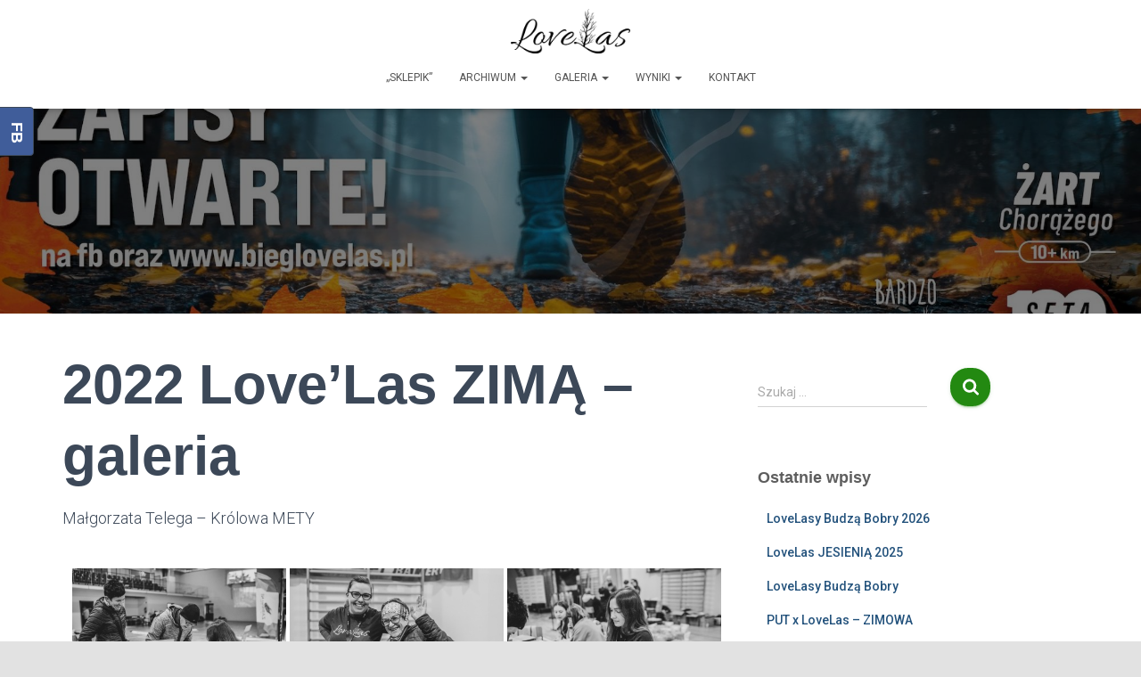

--- FILE ---
content_type: text/html; charset=UTF-8
request_url: https://bieglovelas.pl/2022-lovelas-zima-galeria/
body_size: 21074
content:
<!DOCTYPE html>
<html lang="pl-PL" prefix="og: https://ogp.me/ns#">

<head>
	<meta charset='UTF-8'>
	<meta name="viewport" content="width=device-width, initial-scale=1">
	<link rel="profile" href="http://gmpg.org/xfn/11">
			<style>img:is([sizes="auto" i], [sizes^="auto," i]) { contain-intrinsic-size: 3000px 1500px }</style>
	
<!-- Optymalizacja wyszukiwarek według Rank Math - https://rankmath.com/ -->
<title>2022 Love&#039;Las ZIMĄ - galeria - Bieg LoveLas</title>
<meta name="description" content="Małgorzata Telega - Królowa METY"/>
<meta name="robots" content="follow, index, max-snippet:-1, max-video-preview:-1, max-image-preview:large"/>
<link rel="canonical" href="https://bieglovelas.pl/2022-lovelas-zima-galeria/" />
<meta property="og:locale" content="pl_PL" />
<meta property="og:type" content="article" />
<meta property="og:title" content="2022 Love&#039;Las ZIMĄ - galeria - Bieg LoveLas" />
<meta property="og:description" content="Małgorzata Telega - Królowa METY" />
<meta property="og:url" content="https://bieglovelas.pl/2022-lovelas-zima-galeria/" />
<meta property="og:site_name" content="Bieg LoveLas" />
<meta property="article:publisher" content="https://www.facebook.com/bieglovelas" />
<meta property="og:updated_time" content="2022-09-22T18:56:33+02:00" />
<meta property="fb:app_id" content="100063788730013" />
<meta property="article:published_time" content="2022-02-06T22:23:26+01:00" />
<meta property="article:modified_time" content="2022-09-22T18:56:33+02:00" />
<meta name="twitter:card" content="summary_large_image" />
<meta name="twitter:title" content="2022 Love&#039;Las ZIMĄ - galeria - Bieg LoveLas" />
<meta name="twitter:description" content="Małgorzata Telega - Królowa METY" />
<meta name="twitter:label1" content="Czas czytania" />
<meta name="twitter:data1" content="Mniej niż minuta" />
<script type="application/ld+json" class="rank-math-schema">{"@context":"https://schema.org","@graph":[{"@type":"Organization","@id":"https://bieglovelas.pl/#organization","name":"Bieg LoveLas","url":"http://bieglovelas.pl","sameAs":["https://www.facebook.com/bieglovelas"],"logo":{"@type":"ImageObject","@id":"https://bieglovelas.pl/#logo","url":"http://bieglovelas.pl/wp-content/uploads/2019/11/cropped-lovelas_logo-scaled-1.png","contentUrl":"http://bieglovelas.pl/wp-content/uploads/2019/11/cropped-lovelas_logo-scaled-1.png","caption":"Bieg LoveLas","inLanguage":"pl-PL","width":"2560","height":"963"}},{"@type":"WebSite","@id":"https://bieglovelas.pl/#website","url":"https://bieglovelas.pl","name":"Bieg LoveLas","alternateName":"LoveLas","publisher":{"@id":"https://bieglovelas.pl/#organization"},"inLanguage":"pl-PL"},{"@type":"BreadcrumbList","@id":"https://bieglovelas.pl/2022-lovelas-zima-galeria/#breadcrumb","itemListElement":[{"@type":"ListItem","position":"1","item":{"@id":"https://bieglovelas.pl","name":"Strona g\u0142\u00f3wna"}},{"@type":"ListItem","position":"2","item":{"@id":"https://bieglovelas.pl/2022-lovelas-zima-galeria/","name":"2022 Love&#8217;Las ZIM\u0104 &#8211; galeria"}}]},{"@type":"WebPage","@id":"https://bieglovelas.pl/2022-lovelas-zima-galeria/#webpage","url":"https://bieglovelas.pl/2022-lovelas-zima-galeria/","name":"2022 Love&#039;Las ZIM\u0104 - galeria - Bieg LoveLas","datePublished":"2022-02-06T22:23:26+01:00","dateModified":"2022-09-22T18:56:33+02:00","isPartOf":{"@id":"https://bieglovelas.pl/#website"},"inLanguage":"pl-PL","breadcrumb":{"@id":"https://bieglovelas.pl/2022-lovelas-zima-galeria/#breadcrumb"}},{"@type":"Person","@id":"https://bieglovelas.pl/author/admin/","name":"admin","url":"https://bieglovelas.pl/author/admin/","image":{"@type":"ImageObject","@id":"https://secure.gravatar.com/avatar/a381c11f725e6c4f9153bedd66c2d7ae7fabba4a73f0a546a2aeb7d8b4cc6826?s=96&amp;d=mm&amp;r=g","url":"https://secure.gravatar.com/avatar/a381c11f725e6c4f9153bedd66c2d7ae7fabba4a73f0a546a2aeb7d8b4cc6826?s=96&amp;d=mm&amp;r=g","caption":"admin","inLanguage":"pl-PL"},"worksFor":{"@id":"https://bieglovelas.pl/#organization"}},{"@type":"Article","headline":"2022 Love&#039;Las ZIM\u0104 - galeria - Bieg LoveLas","datePublished":"2022-02-06T22:23:26+01:00","dateModified":"2022-09-22T18:56:33+02:00","author":{"@id":"https://bieglovelas.pl/author/admin/","name":"admin"},"publisher":{"@id":"https://bieglovelas.pl/#organization"},"description":"Ma\u0142gorzata Telega - Kr\u00f3lowa METY","name":"2022 Love&#039;Las ZIM\u0104 - galeria - Bieg LoveLas","@id":"https://bieglovelas.pl/2022-lovelas-zima-galeria/#richSnippet","isPartOf":{"@id":"https://bieglovelas.pl/2022-lovelas-zima-galeria/#webpage"},"inLanguage":"pl-PL","mainEntityOfPage":{"@id":"https://bieglovelas.pl/2022-lovelas-zima-galeria/#webpage"}}]}</script>
<!-- /Wtyczka Rank Math WordPress SEO -->

<link rel='dns-prefetch' href='//fonts.googleapis.com' />
<link rel="alternate" type="application/rss+xml" title="Bieg LoveLas &raquo; Kanał z wpisami" href="https://bieglovelas.pl/feed/" />
<link rel="alternate" type="application/rss+xml" title="Bieg LoveLas &raquo; Kanał z komentarzami" href="https://bieglovelas.pl/comments/feed/" />
<script type="text/javascript">
/* <![CDATA[ */
window._wpemojiSettings = {"baseUrl":"https:\/\/s.w.org\/images\/core\/emoji\/16.0.1\/72x72\/","ext":".png","svgUrl":"https:\/\/s.w.org\/images\/core\/emoji\/16.0.1\/svg\/","svgExt":".svg","source":{"concatemoji":"https:\/\/bieglovelas.pl\/wp-includes\/js\/wp-emoji-release.min.js?ver=6.8.3"}};
/*! This file is auto-generated */
!function(s,n){var o,i,e;function c(e){try{var t={supportTests:e,timestamp:(new Date).valueOf()};sessionStorage.setItem(o,JSON.stringify(t))}catch(e){}}function p(e,t,n){e.clearRect(0,0,e.canvas.width,e.canvas.height),e.fillText(t,0,0);var t=new Uint32Array(e.getImageData(0,0,e.canvas.width,e.canvas.height).data),a=(e.clearRect(0,0,e.canvas.width,e.canvas.height),e.fillText(n,0,0),new Uint32Array(e.getImageData(0,0,e.canvas.width,e.canvas.height).data));return t.every(function(e,t){return e===a[t]})}function u(e,t){e.clearRect(0,0,e.canvas.width,e.canvas.height),e.fillText(t,0,0);for(var n=e.getImageData(16,16,1,1),a=0;a<n.data.length;a++)if(0!==n.data[a])return!1;return!0}function f(e,t,n,a){switch(t){case"flag":return n(e,"\ud83c\udff3\ufe0f\u200d\u26a7\ufe0f","\ud83c\udff3\ufe0f\u200b\u26a7\ufe0f")?!1:!n(e,"\ud83c\udde8\ud83c\uddf6","\ud83c\udde8\u200b\ud83c\uddf6")&&!n(e,"\ud83c\udff4\udb40\udc67\udb40\udc62\udb40\udc65\udb40\udc6e\udb40\udc67\udb40\udc7f","\ud83c\udff4\u200b\udb40\udc67\u200b\udb40\udc62\u200b\udb40\udc65\u200b\udb40\udc6e\u200b\udb40\udc67\u200b\udb40\udc7f");case"emoji":return!a(e,"\ud83e\udedf")}return!1}function g(e,t,n,a){var r="undefined"!=typeof WorkerGlobalScope&&self instanceof WorkerGlobalScope?new OffscreenCanvas(300,150):s.createElement("canvas"),o=r.getContext("2d",{willReadFrequently:!0}),i=(o.textBaseline="top",o.font="600 32px Arial",{});return e.forEach(function(e){i[e]=t(o,e,n,a)}),i}function t(e){var t=s.createElement("script");t.src=e,t.defer=!0,s.head.appendChild(t)}"undefined"!=typeof Promise&&(o="wpEmojiSettingsSupports",i=["flag","emoji"],n.supports={everything:!0,everythingExceptFlag:!0},e=new Promise(function(e){s.addEventListener("DOMContentLoaded",e,{once:!0})}),new Promise(function(t){var n=function(){try{var e=JSON.parse(sessionStorage.getItem(o));if("object"==typeof e&&"number"==typeof e.timestamp&&(new Date).valueOf()<e.timestamp+604800&&"object"==typeof e.supportTests)return e.supportTests}catch(e){}return null}();if(!n){if("undefined"!=typeof Worker&&"undefined"!=typeof OffscreenCanvas&&"undefined"!=typeof URL&&URL.createObjectURL&&"undefined"!=typeof Blob)try{var e="postMessage("+g.toString()+"("+[JSON.stringify(i),f.toString(),p.toString(),u.toString()].join(",")+"));",a=new Blob([e],{type:"text/javascript"}),r=new Worker(URL.createObjectURL(a),{name:"wpTestEmojiSupports"});return void(r.onmessage=function(e){c(n=e.data),r.terminate(),t(n)})}catch(e){}c(n=g(i,f,p,u))}t(n)}).then(function(e){for(var t in e)n.supports[t]=e[t],n.supports.everything=n.supports.everything&&n.supports[t],"flag"!==t&&(n.supports.everythingExceptFlag=n.supports.everythingExceptFlag&&n.supports[t]);n.supports.everythingExceptFlag=n.supports.everythingExceptFlag&&!n.supports.flag,n.DOMReady=!1,n.readyCallback=function(){n.DOMReady=!0}}).then(function(){return e}).then(function(){var e;n.supports.everything||(n.readyCallback(),(e=n.source||{}).concatemoji?t(e.concatemoji):e.wpemoji&&e.twemoji&&(t(e.twemoji),t(e.wpemoji)))}))}((window,document),window._wpemojiSettings);
/* ]]> */
</script>
<style id='wp-emoji-styles-inline-css' type='text/css'>

	img.wp-smiley, img.emoji {
		display: inline !important;
		border: none !important;
		box-shadow: none !important;
		height: 1em !important;
		width: 1em !important;
		margin: 0 0.07em !important;
		vertical-align: -0.1em !important;
		background: none !important;
		padding: 0 !important;
	}
</style>
<link rel='stylesheet' id='wp-block-library-css' href='https://bieglovelas.pl/wp-includes/css/dist/block-library/style.min.css?ver=6.8.3' type='text/css' media='all' />
<style id='classic-theme-styles-inline-css' type='text/css'>
/*! This file is auto-generated */
.wp-block-button__link{color:#fff;background-color:#32373c;border-radius:9999px;box-shadow:none;text-decoration:none;padding:calc(.667em + 2px) calc(1.333em + 2px);font-size:1.125em}.wp-block-file__button{background:#32373c;color:#fff;text-decoration:none}
</style>
<link rel='stylesheet' id='wpda_like_box_gutenberg_css-css' href='https://bieglovelas.pl/wp-content/plugins/like-box/includes/gutenberg/style.css?ver=6.8.3' type='text/css' media='all' />
<style id='global-styles-inline-css' type='text/css'>
:root{--wp--preset--aspect-ratio--square: 1;--wp--preset--aspect-ratio--4-3: 4/3;--wp--preset--aspect-ratio--3-4: 3/4;--wp--preset--aspect-ratio--3-2: 3/2;--wp--preset--aspect-ratio--2-3: 2/3;--wp--preset--aspect-ratio--16-9: 16/9;--wp--preset--aspect-ratio--9-16: 9/16;--wp--preset--color--black: #000000;--wp--preset--color--cyan-bluish-gray: #abb8c3;--wp--preset--color--white: #ffffff;--wp--preset--color--pale-pink: #f78da7;--wp--preset--color--vivid-red: #cf2e2e;--wp--preset--color--luminous-vivid-orange: #ff6900;--wp--preset--color--luminous-vivid-amber: #fcb900;--wp--preset--color--light-green-cyan: #7bdcb5;--wp--preset--color--vivid-green-cyan: #00d084;--wp--preset--color--pale-cyan-blue: #8ed1fc;--wp--preset--color--vivid-cyan-blue: #0693e3;--wp--preset--color--vivid-purple: #9b51e0;--wp--preset--color--accent: #238911;--wp--preset--color--background-color: #e2e2e2;--wp--preset--color--header-gradient: #427200;--wp--preset--gradient--vivid-cyan-blue-to-vivid-purple: linear-gradient(135deg,rgba(6,147,227,1) 0%,rgb(155,81,224) 100%);--wp--preset--gradient--light-green-cyan-to-vivid-green-cyan: linear-gradient(135deg,rgb(122,220,180) 0%,rgb(0,208,130) 100%);--wp--preset--gradient--luminous-vivid-amber-to-luminous-vivid-orange: linear-gradient(135deg,rgba(252,185,0,1) 0%,rgba(255,105,0,1) 100%);--wp--preset--gradient--luminous-vivid-orange-to-vivid-red: linear-gradient(135deg,rgba(255,105,0,1) 0%,rgb(207,46,46) 100%);--wp--preset--gradient--very-light-gray-to-cyan-bluish-gray: linear-gradient(135deg,rgb(238,238,238) 0%,rgb(169,184,195) 100%);--wp--preset--gradient--cool-to-warm-spectrum: linear-gradient(135deg,rgb(74,234,220) 0%,rgb(151,120,209) 20%,rgb(207,42,186) 40%,rgb(238,44,130) 60%,rgb(251,105,98) 80%,rgb(254,248,76) 100%);--wp--preset--gradient--blush-light-purple: linear-gradient(135deg,rgb(255,206,236) 0%,rgb(152,150,240) 100%);--wp--preset--gradient--blush-bordeaux: linear-gradient(135deg,rgb(254,205,165) 0%,rgb(254,45,45) 50%,rgb(107,0,62) 100%);--wp--preset--gradient--luminous-dusk: linear-gradient(135deg,rgb(255,203,112) 0%,rgb(199,81,192) 50%,rgb(65,88,208) 100%);--wp--preset--gradient--pale-ocean: linear-gradient(135deg,rgb(255,245,203) 0%,rgb(182,227,212) 50%,rgb(51,167,181) 100%);--wp--preset--gradient--electric-grass: linear-gradient(135deg,rgb(202,248,128) 0%,rgb(113,206,126) 100%);--wp--preset--gradient--midnight: linear-gradient(135deg,rgb(2,3,129) 0%,rgb(40,116,252) 100%);--wp--preset--font-size--small: 13px;--wp--preset--font-size--medium: 20px;--wp--preset--font-size--large: 36px;--wp--preset--font-size--x-large: 42px;--wp--preset--spacing--20: 0.44rem;--wp--preset--spacing--30: 0.67rem;--wp--preset--spacing--40: 1rem;--wp--preset--spacing--50: 1.5rem;--wp--preset--spacing--60: 2.25rem;--wp--preset--spacing--70: 3.38rem;--wp--preset--spacing--80: 5.06rem;--wp--preset--shadow--natural: 6px 6px 9px rgba(0, 0, 0, 0.2);--wp--preset--shadow--deep: 12px 12px 50px rgba(0, 0, 0, 0.4);--wp--preset--shadow--sharp: 6px 6px 0px rgba(0, 0, 0, 0.2);--wp--preset--shadow--outlined: 6px 6px 0px -3px rgba(255, 255, 255, 1), 6px 6px rgba(0, 0, 0, 1);--wp--preset--shadow--crisp: 6px 6px 0px rgba(0, 0, 0, 1);}:root :where(.is-layout-flow) > :first-child{margin-block-start: 0;}:root :where(.is-layout-flow) > :last-child{margin-block-end: 0;}:root :where(.is-layout-flow) > *{margin-block-start: 24px;margin-block-end: 0;}:root :where(.is-layout-constrained) > :first-child{margin-block-start: 0;}:root :where(.is-layout-constrained) > :last-child{margin-block-end: 0;}:root :where(.is-layout-constrained) > *{margin-block-start: 24px;margin-block-end: 0;}:root :where(.is-layout-flex){gap: 24px;}:root :where(.is-layout-grid){gap: 24px;}body .is-layout-flex{display: flex;}.is-layout-flex{flex-wrap: wrap;align-items: center;}.is-layout-flex > :is(*, div){margin: 0;}body .is-layout-grid{display: grid;}.is-layout-grid > :is(*, div){margin: 0;}.has-black-color{color: var(--wp--preset--color--black) !important;}.has-cyan-bluish-gray-color{color: var(--wp--preset--color--cyan-bluish-gray) !important;}.has-white-color{color: var(--wp--preset--color--white) !important;}.has-pale-pink-color{color: var(--wp--preset--color--pale-pink) !important;}.has-vivid-red-color{color: var(--wp--preset--color--vivid-red) !important;}.has-luminous-vivid-orange-color{color: var(--wp--preset--color--luminous-vivid-orange) !important;}.has-luminous-vivid-amber-color{color: var(--wp--preset--color--luminous-vivid-amber) !important;}.has-light-green-cyan-color{color: var(--wp--preset--color--light-green-cyan) !important;}.has-vivid-green-cyan-color{color: var(--wp--preset--color--vivid-green-cyan) !important;}.has-pale-cyan-blue-color{color: var(--wp--preset--color--pale-cyan-blue) !important;}.has-vivid-cyan-blue-color{color: var(--wp--preset--color--vivid-cyan-blue) !important;}.has-vivid-purple-color{color: var(--wp--preset--color--vivid-purple) !important;}.has-accent-color{color: var(--wp--preset--color--accent) !important;}.has-background-color-color{color: var(--wp--preset--color--background-color) !important;}.has-header-gradient-color{color: var(--wp--preset--color--header-gradient) !important;}.has-black-background-color{background-color: var(--wp--preset--color--black) !important;}.has-cyan-bluish-gray-background-color{background-color: var(--wp--preset--color--cyan-bluish-gray) !important;}.has-white-background-color{background-color: var(--wp--preset--color--white) !important;}.has-pale-pink-background-color{background-color: var(--wp--preset--color--pale-pink) !important;}.has-vivid-red-background-color{background-color: var(--wp--preset--color--vivid-red) !important;}.has-luminous-vivid-orange-background-color{background-color: var(--wp--preset--color--luminous-vivid-orange) !important;}.has-luminous-vivid-amber-background-color{background-color: var(--wp--preset--color--luminous-vivid-amber) !important;}.has-light-green-cyan-background-color{background-color: var(--wp--preset--color--light-green-cyan) !important;}.has-vivid-green-cyan-background-color{background-color: var(--wp--preset--color--vivid-green-cyan) !important;}.has-pale-cyan-blue-background-color{background-color: var(--wp--preset--color--pale-cyan-blue) !important;}.has-vivid-cyan-blue-background-color{background-color: var(--wp--preset--color--vivid-cyan-blue) !important;}.has-vivid-purple-background-color{background-color: var(--wp--preset--color--vivid-purple) !important;}.has-accent-background-color{background-color: var(--wp--preset--color--accent) !important;}.has-background-color-background-color{background-color: var(--wp--preset--color--background-color) !important;}.has-header-gradient-background-color{background-color: var(--wp--preset--color--header-gradient) !important;}.has-black-border-color{border-color: var(--wp--preset--color--black) !important;}.has-cyan-bluish-gray-border-color{border-color: var(--wp--preset--color--cyan-bluish-gray) !important;}.has-white-border-color{border-color: var(--wp--preset--color--white) !important;}.has-pale-pink-border-color{border-color: var(--wp--preset--color--pale-pink) !important;}.has-vivid-red-border-color{border-color: var(--wp--preset--color--vivid-red) !important;}.has-luminous-vivid-orange-border-color{border-color: var(--wp--preset--color--luminous-vivid-orange) !important;}.has-luminous-vivid-amber-border-color{border-color: var(--wp--preset--color--luminous-vivid-amber) !important;}.has-light-green-cyan-border-color{border-color: var(--wp--preset--color--light-green-cyan) !important;}.has-vivid-green-cyan-border-color{border-color: var(--wp--preset--color--vivid-green-cyan) !important;}.has-pale-cyan-blue-border-color{border-color: var(--wp--preset--color--pale-cyan-blue) !important;}.has-vivid-cyan-blue-border-color{border-color: var(--wp--preset--color--vivid-cyan-blue) !important;}.has-vivid-purple-border-color{border-color: var(--wp--preset--color--vivid-purple) !important;}.has-accent-border-color{border-color: var(--wp--preset--color--accent) !important;}.has-background-color-border-color{border-color: var(--wp--preset--color--background-color) !important;}.has-header-gradient-border-color{border-color: var(--wp--preset--color--header-gradient) !important;}.has-vivid-cyan-blue-to-vivid-purple-gradient-background{background: var(--wp--preset--gradient--vivid-cyan-blue-to-vivid-purple) !important;}.has-light-green-cyan-to-vivid-green-cyan-gradient-background{background: var(--wp--preset--gradient--light-green-cyan-to-vivid-green-cyan) !important;}.has-luminous-vivid-amber-to-luminous-vivid-orange-gradient-background{background: var(--wp--preset--gradient--luminous-vivid-amber-to-luminous-vivid-orange) !important;}.has-luminous-vivid-orange-to-vivid-red-gradient-background{background: var(--wp--preset--gradient--luminous-vivid-orange-to-vivid-red) !important;}.has-very-light-gray-to-cyan-bluish-gray-gradient-background{background: var(--wp--preset--gradient--very-light-gray-to-cyan-bluish-gray) !important;}.has-cool-to-warm-spectrum-gradient-background{background: var(--wp--preset--gradient--cool-to-warm-spectrum) !important;}.has-blush-light-purple-gradient-background{background: var(--wp--preset--gradient--blush-light-purple) !important;}.has-blush-bordeaux-gradient-background{background: var(--wp--preset--gradient--blush-bordeaux) !important;}.has-luminous-dusk-gradient-background{background: var(--wp--preset--gradient--luminous-dusk) !important;}.has-pale-ocean-gradient-background{background: var(--wp--preset--gradient--pale-ocean) !important;}.has-electric-grass-gradient-background{background: var(--wp--preset--gradient--electric-grass) !important;}.has-midnight-gradient-background{background: var(--wp--preset--gradient--midnight) !important;}.has-small-font-size{font-size: var(--wp--preset--font-size--small) !important;}.has-medium-font-size{font-size: var(--wp--preset--font-size--medium) !important;}.has-large-font-size{font-size: var(--wp--preset--font-size--large) !important;}.has-x-large-font-size{font-size: var(--wp--preset--font-size--x-large) !important;}
:root :where(.wp-block-pullquote){font-size: 1.5em;line-height: 1.6;}
</style>
<link rel='stylesheet' id='hestia-clients-bar-css' href='https://bieglovelas.pl/wp-content/plugins/themeisle-companion/obfx_modules/companion-legacy/assets/css/hestia/clients-bar.css?ver=3.0.3' type='text/css' media='all' />
<link rel='stylesheet' id='ngg_trigger_buttons-css' href='https://bieglovelas.pl/wp-content/plugins/nextgen-gallery/static/GalleryDisplay/trigger_buttons.css?ver=4.0.3' type='text/css' media='all' />
<link rel='stylesheet' id='simplelightbox-0-css' href='https://bieglovelas.pl/wp-content/plugins/nextgen-gallery/static/Lightbox/simplelightbox/simple-lightbox.css?ver=4.0.3' type='text/css' media='all' />
<link rel='stylesheet' id='fontawesome_v4_shim_style-css' href='https://bieglovelas.pl/wp-content/plugins/nextgen-gallery/static/FontAwesome/css/v4-shims.min.css?ver=6.8.3' type='text/css' media='all' />
<link rel='stylesheet' id='fontawesome-css' href='https://bieglovelas.pl/wp-content/plugins/nextgen-gallery/static/FontAwesome/css/all.min.css?ver=6.8.3' type='text/css' media='all' />
<link rel='stylesheet' id='nextgen_pagination_style-css' href='https://bieglovelas.pl/wp-content/plugins/nextgen-gallery/static/GalleryDisplay/pagination_style.css?ver=4.0.3' type='text/css' media='all' />
<link rel='stylesheet' id='nextgen_basic_thumbnails_style-css' href='https://bieglovelas.pl/wp-content/plugins/nextgen-gallery/static/Thumbnails/nextgen_basic_thumbnails.css?ver=4.0.3' type='text/css' media='all' />
<link rel='stylesheet' id='bootstrap-css' href='https://bieglovelas.pl/wp-content/themes/hestia/assets/bootstrap/css/bootstrap.min.css?ver=1.0.2' type='text/css' media='all' />
<link rel='stylesheet' id='hestia-font-sizes-css' href='https://bieglovelas.pl/wp-content/themes/hestia/assets/css/font-sizes.min.css?ver=3.3.3' type='text/css' media='all' />
<link rel='stylesheet' id='hestia_style-css' href='https://bieglovelas.pl/wp-content/themes/hestia/style.min.css?ver=3.3.3' type='text/css' media='all' />
<style id='hestia_style-inline-css' type='text/css'>
.footer-big .footer-menu li a[href*="facebook.com"],.footer-big .footer-menu li a[href*="twitter.com"],.footer-big .footer-menu li a:is( [href*="://x.com"],[href*="://www.x.com"]),.footer-big .footer-menu li a[href*="pinterest.com"],.footer-big .footer-menu li a[href*="google.com"],.footer-big .footer-menu li a[href*="linkedin.com"],.footer-big .footer-menu li a[href*="dribbble.com"],.footer-big .footer-menu li a[href*="github.com"],.footer-big .footer-menu li a[href*="youtube.com"],.footer-big .footer-menu li a[href*="instagram.com"],.footer-big .footer-menu li a[href*="reddit.com"],.footer-big .footer-menu li a[href*="tumblr.com"],.footer-big .footer-menu li a[href*="behance.com"],.footer-big .footer-menu li a[href*="snapchat.com"],.footer-big .footer-menu li a[href*="deviantart.com"],.footer-big .footer-menu li a[href*="vimeo.com"]{color:transparent;font-size:0;padding:10px}.footer-big .footer-menu li a[href*="facebook.com"]:hover,.footer-big .footer-menu li a[href*="twitter.com"]:hover,.footer-big .footer-menu li a[href*="pinterest.com"]:hover,.footer-big .footer-menu li a[href*="google.com"]:hover,.footer-big .footer-menu li a[href*="linkedin.com"]:hover,.footer-big .footer-menu li a[href*="dribbble.com"]:hover,.footer-big .footer-menu li a[href*="github.com"]:hover,.footer-big .footer-menu li a[href*="youtube.com"]:hover,.footer-big .footer-menu li a[href*="instagram.com"]:hover,.footer-big .footer-menu li a[href*="reddit.com"]:hover,.footer-big .footer-menu li a[href*="tumblr.com"]:hover,.footer-big .footer-menu li a[href*="behance.com"]:hover,.footer-big .footer-menu li a[href*="snapchat.com"]:hover,.footer-big .footer-menu li a[href*="deviantart.com"]:hover,.footer-big .footer-menu li a[href*="vimeo.com"]:hover,.footer-big .footer-menu li a:is( [href*="://x.com"],[href*="://www.x.com"]):hover{opacity:1 !important}.footer-big .footer-menu li a[href*="facebook.com"]:hover:before{color:#3b5998}.footer-big .footer-menu li a[href*="twitter.com"]:hover:before{color:#000}.footer-big .footer-menu li a[href*="pinterest.com"]:hover:before{color:#cc2127}.footer-big .footer-menu li a[href*="google.com"]:hover:before{color:#dd4b39}.footer-big .footer-menu li a[href*="linkedin.com"]:hover:before{color:#0976b4}.footer-big .footer-menu li a[href*="dribbble.com"]:hover:before{color:#ea4c89}.footer-big .footer-menu li a[href*="github.com"]:hover:before{color:#000}.footer-big .footer-menu li a[href*="youtube.com"]:hover:before{color:#e52d27}.footer-big .footer-menu li a[href*="instagram.com"]:hover:before{color:#125688}.footer-big .footer-menu li a[href*="reddit.com"]:hover:before{color:#ff4500}.footer-big .footer-menu li a[href*="tumblr.com"]:hover:before{color:#35465c}.footer-big .footer-menu li a[href*="behance.com"]:hover:before{color:#1769ff}.footer-big .footer-menu li a[href*="snapchat.com"]:hover:before{color:#fffc00}.footer-big .footer-menu li a[href*="deviantart.com"]:hover:before{color:#05cc47}.footer-big .footer-menu li a[href*="vimeo.com"]:hover:before{color:#1ab7ea}.footer-big .footer-menu li a:is( [href*="://x.com"],[href*="://www.x.com"]):hover:before{color:#000}.footer-big .footer-menu li a[href*="facebook.com"]:before,.footer-big .footer-menu li a[href*="twitter.com"]:before,.footer-big .footer-menu li a[href*="pinterest.com"]:before,.footer-big .footer-menu li a[href*="google.com"]:before,.footer-big .footer-menu li a[href*="linkedin.com"]:before,.footer-big .footer-menu li a[href*="dribbble.com"]:before,.footer-big .footer-menu li a[href*="github.com"]:before,.footer-big .footer-menu li a[href*="youtube.com"]:before,.footer-big .footer-menu li a[href*="instagram.com"]:before,.footer-big .footer-menu li a[href*="reddit.com"]:before,.footer-big .footer-menu li a[href*="tumblr.com"]:before,.footer-big .footer-menu li a[href*="behance.com"]:before,.footer-big .footer-menu li a[href*="snapchat.com"]:before,.footer-big .footer-menu li a[href*="deviantart.com"]:before,.footer-big .footer-menu li a[href*="vimeo.com"]:before,.footer-big .footer-menu li a:is( [href*="://x.com"],[href*="://www.x.com"]):before{font-family:"Font Awesome 5 Brands";font-weight:900;color:#3c4858;font-size:16px}.footer-black .footer-menu li a[href*="facebook.com"]:before,.footer-black .footer-menu li a[href*="twitter.com"]:before,.footer-black .footer-menu li a[href*="pinterest.com"]:before,.footer-black .footer-menu li a[href*="google.com"]:before,.footer-black .footer-menu li a[href*="linkedin.com"]:before,.footer-black .footer-menu li a[href*="dribbble.com"]:before,.footer-black .footer-menu li a[href*="github.com"]:before,.footer-black .footer-menu li a[href*="youtube.com"]:before,.footer-black .footer-menu li a[href*="instagram.com"]:before,.footer-black .footer-menu li a[href*="reddit.com"]:before,.footer-black .footer-menu li a[href*="tumblr.com"]:before,.footer-black .footer-menu li a[href*="behance.com"]:before,.footer-black .footer-menu li a[href*="snapchat.com"]:before,.footer-black .footer-menu li a[href*="deviantart.com"]:before,.footer-black .footer-menu li a[href*="vimeo.com"]:before,.footer-big .footer-menu li a:is( [href*="://x.com"],[href*="://www.x.com"]):before{color:#fff}.footer-big .footer-menu li a[href*="facebook.com"]:before{content:"\f39e"}.footer-big .footer-menu li a[href*="twitter.com"]:before{content:"\f099"}.footer-big .footer-menu li a[href*="pinterest.com"]:before{content:"\f231"}.footer-big .footer-menu li a[href*="google.com"]:before{content:"\f1a0"}.footer-big .footer-menu li a[href*="linkedin.com"]:before{content:"\f0e1"}.footer-big .footer-menu li a[href*="dribbble.com"]:before{content:"\f17d"}.footer-big .footer-menu li a[href*="github.com"]:before{content:"\f09b"}.footer-big .footer-menu li a[href*="youtube.com"]:before{content:"\f167"}.footer-big .footer-menu li a[href*="instagram.com"]:before{content:"\f16d"}.footer-big .footer-menu li a[href*="reddit.com"]:before{content:"\f281"}.footer-big .footer-menu li a[href*="tumblr.com"]:before{content:"\f173"}.footer-big .footer-menu li a[href*="behance.com"]:before{content:"\f1b4"}.footer-big .footer-menu li a[href*="snapchat.com"]:before{content:"\f2ab"}.footer-big .footer-menu li a[href*="deviantart.com"]:before{content:"\f1bd"}.footer-big .footer-menu li a[href*="vimeo.com"]:before{content:"\f27d"}.footer-big .footer-menu li a:is( [href*="://x.com"],[href*="://www.x.com"]):before{content:"\e61b"}.navbar .navbar-nav li a[href*="facebook.com"]{font-size:0}.navbar .navbar-nav li a[href*="facebook.com"]:before{content:"\f39e"}.navbar .navbar-nav li a[href*="facebook.com"]:hover:before{color:#3b5998}.navbar .navbar-nav li a[href*="twitter.com"]{font-size:0}.navbar .navbar-nav li a[href*="twitter.com"]:before{content:"\f099"}.navbar .navbar-nav li a[href*="twitter.com"]:hover:before{color:#000}.navbar .navbar-nav li a[href*="pinterest.com"]{font-size:0}.navbar .navbar-nav li a[href*="pinterest.com"]:before{content:"\f231"}.navbar .navbar-nav li a[href*="pinterest.com"]:hover:before{color:#cc2127}.navbar .navbar-nav li a[href*="google.com"]{font-size:0}.navbar .navbar-nav li a[href*="google.com"]:before{content:"\f1a0"}.navbar .navbar-nav li a[href*="google.com"]:hover:before{color:#dd4b39}.navbar .navbar-nav li a[href*="linkedin.com"]{font-size:0}.navbar .navbar-nav li a[href*="linkedin.com"]:before{content:"\f0e1"}.navbar .navbar-nav li a[href*="linkedin.com"]:hover:before{color:#0976b4}.navbar .navbar-nav li a[href*="dribbble.com"]{font-size:0}.navbar .navbar-nav li a[href*="dribbble.com"]:before{content:"\f17d"}.navbar .navbar-nav li a[href*="dribbble.com"]:hover:before{color:#ea4c89}.navbar .navbar-nav li a[href*="github.com"]{font-size:0}.navbar .navbar-nav li a[href*="github.com"]:before{content:"\f09b"}.navbar .navbar-nav li a[href*="github.com"]:hover:before{color:#000}.navbar .navbar-nav li a[href*="youtube.com"]{font-size:0}.navbar .navbar-nav li a[href*="youtube.com"]:before{content:"\f167"}.navbar .navbar-nav li a[href*="youtube.com"]:hover:before{color:#e52d27}.navbar .navbar-nav li a[href*="instagram.com"]{font-size:0}.navbar .navbar-nav li a[href*="instagram.com"]:before{content:"\f16d"}.navbar .navbar-nav li a[href*="instagram.com"]:hover:before{color:#125688}.navbar .navbar-nav li a[href*="reddit.com"]{font-size:0}.navbar .navbar-nav li a[href*="reddit.com"]:before{content:"\f281"}.navbar .navbar-nav li a[href*="reddit.com"]:hover:before{color:#ff4500}.navbar .navbar-nav li a[href*="tumblr.com"]{font-size:0}.navbar .navbar-nav li a[href*="tumblr.com"]:before{content:"\f173"}.navbar .navbar-nav li a[href*="tumblr.com"]:hover:before{color:#35465c}.navbar .navbar-nav li a[href*="behance.com"]{font-size:0}.navbar .navbar-nav li a[href*="behance.com"]:before{content:"\f1b4"}.navbar .navbar-nav li a[href*="behance.com"]:hover:before{color:#1769ff}.navbar .navbar-nav li a[href*="snapchat.com"]{font-size:0}.navbar .navbar-nav li a[href*="snapchat.com"]:before{content:"\f2ab"}.navbar .navbar-nav li a[href*="snapchat.com"]:hover:before{color:#fffc00}.navbar .navbar-nav li a[href*="deviantart.com"]{font-size:0}.navbar .navbar-nav li a[href*="deviantart.com"]:before{content:"\f1bd"}.navbar .navbar-nav li a[href*="deviantart.com"]:hover:before{color:#05cc47}.navbar .navbar-nav li a[href*="vimeo.com"]{font-size:0}.navbar .navbar-nav li a[href*="vimeo.com"]:before{content:"\f27d"}.navbar .navbar-nav li a[href*="vimeo.com"]:hover:before{color:#1ab7ea}.navbar .navbar-nav li a:is( [href*="://x.com"],[href*="://www.x.com"]){font-size:0}.navbar .navbar-nav li a:is( [href*="://x.com"],[href*="://www.x.com"]):before{content:"\e61b"}.navbar .navbar-nav li a:is( [href*="://x.com"],[href*="://www.x.com"]):hover:before{color:#000}
.hestia-top-bar,.hestia-top-bar .widget.widget_shopping_cart .cart_list{background-color:#363537}.hestia-top-bar .widget .label-floating input[type=search]:-webkit-autofill{-webkit-box-shadow:inset 0 0 0 9999px #363537}.hestia-top-bar,.hestia-top-bar .widget .label-floating input[type=search],.hestia-top-bar .widget.widget_search form.form-group:before,.hestia-top-bar .widget.widget_product_search form.form-group:before,.hestia-top-bar .widget.widget_shopping_cart:before{color:#fff}.hestia-top-bar .widget .label-floating input[type=search]{-webkit-text-fill-color:#fff !important}.hestia-top-bar div.widget.widget_shopping_cart:before,.hestia-top-bar .widget.widget_product_search form.form-group:before,.hestia-top-bar .widget.widget_search form.form-group:before{background-color:#fff}.hestia-top-bar a,.hestia-top-bar .top-bar-nav li a{color:#fff}.hestia-top-bar ul li a[href*="mailto:"]:before,.hestia-top-bar ul li a[href*="tel:"]:before{background-color:#fff}.hestia-top-bar a:hover,.hestia-top-bar .top-bar-nav li a:hover{color:#eee}.hestia-top-bar ul li:hover a[href*="mailto:"]:before,.hestia-top-bar ul li:hover a[href*="tel:"]:before{background-color:#eee}
footer.footer.footer-black{background:#323437}footer.footer.footer-black.footer-big{color:#fff}footer.footer.footer-black a{color:#fff}footer.footer.footer-black hr{border-color:#5e5e5e}.footer-big p,.widget,.widget code,.widget pre{color:#5e5e5e}
:root{--hestia-primary-color:#238911}a,.navbar .dropdown-menu li:hover>a,.navbar .dropdown-menu li:focus>a,.navbar .dropdown-menu li:active>a,.navbar .navbar-nav>li .dropdown-menu li:hover>a,body:not(.home) .navbar-default .navbar-nav>.active:not(.btn)>a,body:not(.home) .navbar-default .navbar-nav>.active:not(.btn)>a:hover,body:not(.home) .navbar-default .navbar-nav>.active:not(.btn)>a:focus,a:hover,.card-blog a.moretag:hover,.card-blog a.more-link:hover,.widget a:hover,.has-text-color.has-accent-color,p.has-text-color a{color:#238911}.svg-text-color{fill:#238911}.pagination span.current,.pagination span.current:focus,.pagination span.current:hover{border-color:#238911}button,button:hover,.woocommerce .track_order button[type="submit"],.woocommerce .track_order button[type="submit"]:hover,div.wpforms-container .wpforms-form button[type=submit].wpforms-submit,div.wpforms-container .wpforms-form button[type=submit].wpforms-submit:hover,input[type="button"],input[type="button"]:hover,input[type="submit"],input[type="submit"]:hover,input#searchsubmit,.pagination span.current,.pagination span.current:focus,.pagination span.current:hover,.btn.btn-primary,.btn.btn-primary:link,.btn.btn-primary:hover,.btn.btn-primary:focus,.btn.btn-primary:active,.btn.btn-primary.active,.btn.btn-primary.active:focus,.btn.btn-primary.active:hover,.btn.btn-primary:active:hover,.btn.btn-primary:active:focus,.btn.btn-primary:active:hover,.hestia-sidebar-open.btn.btn-rose,.hestia-sidebar-close.btn.btn-rose,.hestia-sidebar-open.btn.btn-rose:hover,.hestia-sidebar-close.btn.btn-rose:hover,.hestia-sidebar-open.btn.btn-rose:focus,.hestia-sidebar-close.btn.btn-rose:focus,.label.label-primary,.hestia-work .portfolio-item:nth-child(6n+1) .label,.nav-cart .nav-cart-content .widget .buttons .button,.has-accent-background-color[class*="has-background"]{background-color:#238911}@media(max-width:768px){.navbar-default .navbar-nav>li>a:hover,.navbar-default .navbar-nav>li>a:focus,.navbar .navbar-nav .dropdown .dropdown-menu li a:hover,.navbar .navbar-nav .dropdown .dropdown-menu li a:focus,.navbar button.navbar-toggle:hover,.navbar .navbar-nav li:hover>a i{color:#238911}}body:not(.woocommerce-page) button:not([class^="fl-"]):not(.hestia-scroll-to-top):not(.navbar-toggle):not(.close),body:not(.woocommerce-page) .button:not([class^="fl-"]):not(hestia-scroll-to-top):not(.navbar-toggle):not(.add_to_cart_button):not(.product_type_grouped):not(.product_type_external),div.wpforms-container .wpforms-form button[type=submit].wpforms-submit,input[type="submit"],input[type="button"],.btn.btn-primary,.widget_product_search button[type="submit"],.hestia-sidebar-open.btn.btn-rose,.hestia-sidebar-close.btn.btn-rose,.everest-forms button[type=submit].everest-forms-submit-button{-webkit-box-shadow:0 2px 2px 0 rgba(35,137,17,0.14),0 3px 1px -2px rgba(35,137,17,0.2),0 1px 5px 0 rgba(35,137,17,0.12);box-shadow:0 2px 2px 0 rgba(35,137,17,0.14),0 3px 1px -2px rgba(35,137,17,0.2),0 1px 5px 0 rgba(35,137,17,0.12)}.card .header-primary,.card .content-primary,.everest-forms button[type=submit].everest-forms-submit-button{background:#238911}body:not(.woocommerce-page) .button:not([class^="fl-"]):not(.hestia-scroll-to-top):not(.navbar-toggle):not(.add_to_cart_button):hover,body:not(.woocommerce-page) button:not([class^="fl-"]):not(.hestia-scroll-to-top):not(.navbar-toggle):not(.close):hover,div.wpforms-container .wpforms-form button[type=submit].wpforms-submit:hover,input[type="submit"]:hover,input[type="button"]:hover,input#searchsubmit:hover,.widget_product_search button[type="submit"]:hover,.pagination span.current,.btn.btn-primary:hover,.btn.btn-primary:focus,.btn.btn-primary:active,.btn.btn-primary.active,.btn.btn-primary:active:focus,.btn.btn-primary:active:hover,.hestia-sidebar-open.btn.btn-rose:hover,.hestia-sidebar-close.btn.btn-rose:hover,.pagination span.current:hover,.everest-forms button[type=submit].everest-forms-submit-button:hover,.everest-forms button[type=submit].everest-forms-submit-button:focus,.everest-forms button[type=submit].everest-forms-submit-button:active{-webkit-box-shadow:0 14px 26px -12px rgba(35,137,17,0.42),0 4px 23px 0 rgba(0,0,0,0.12),0 8px 10px -5px rgba(35,137,17,0.2);box-shadow:0 14px 26px -12px rgba(35,137,17,0.42),0 4px 23px 0 rgba(0,0,0,0.12),0 8px 10px -5px rgba(35,137,17,0.2);color:#fff}.form-group.is-focused .form-control{background-image:-webkit-gradient(linear,left top,left bottom,from(#238911),to(#238911)),-webkit-gradient(linear,left top,left bottom,from(#d2d2d2),to(#d2d2d2));background-image:-webkit-linear-gradient(linear,left top,left bottom,from(#238911),to(#238911)),-webkit-linear-gradient(linear,left top,left bottom,from(#d2d2d2),to(#d2d2d2));background-image:linear-gradient(linear,left top,left bottom,from(#238911),to(#238911)),linear-gradient(linear,left top,left bottom,from(#d2d2d2),to(#d2d2d2))}.navbar:not(.navbar-transparent) li:not(.btn):hover>a,.navbar li.on-section:not(.btn)>a,.navbar.full-screen-menu.navbar-transparent li:not(.btn):hover>a,.navbar.full-screen-menu .navbar-toggle:hover,.navbar:not(.navbar-transparent) .nav-cart:hover,.navbar:not(.navbar-transparent) .hestia-toggle-search:hover{color:#238911}.header-filter-gradient{background:linear-gradient(45deg,rgba(66,114,0,1) 0,rgb(132,142,0) 100%)}.has-text-color.has-header-gradient-color{color:#427200}.has-header-gradient-background-color[class*="has-background"]{background-color:#427200}.has-text-color.has-background-color-color{color:#e2e2e2}.has-background-color-background-color[class*="has-background"]{background-color:#e2e2e2}
.btn.btn-primary:not(.colored-button):not(.btn-left):not(.btn-right):not(.btn-just-icon):not(.menu-item),input[type="submit"]:not(.search-submit),body:not(.woocommerce-account) .woocommerce .button.woocommerce-Button,.woocommerce .product button.button,.woocommerce .product button.button.alt,.woocommerce .product #respond input#submit,.woocommerce-cart .blog-post .woocommerce .cart-collaterals .cart_totals .checkout-button,.woocommerce-checkout #payment #place_order,.woocommerce-account.woocommerce-page button.button,.woocommerce .track_order button[type="submit"],.nav-cart .nav-cart-content .widget .buttons .button,.woocommerce a.button.wc-backward,body.woocommerce .wccm-catalog-item a.button,body.woocommerce a.wccm-button.button,form.woocommerce-form-coupon button.button,div.wpforms-container .wpforms-form button[type=submit].wpforms-submit,div.woocommerce a.button.alt,div.woocommerce table.my_account_orders .button,.btn.colored-button,.btn.btn-left,.btn.btn-right,.btn:not(.colored-button):not(.btn-left):not(.btn-right):not(.btn-just-icon):not(.menu-item):not(.hestia-sidebar-open):not(.hestia-sidebar-close){padding-top:15px;padding-bottom:15px;padding-left:33px;padding-right:33px}
:root{--hestia-button-border-radius:20px}.btn.btn-primary:not(.colored-button):not(.btn-left):not(.btn-right):not(.btn-just-icon):not(.menu-item),input[type="submit"]:not(.search-submit),body:not(.woocommerce-account) .woocommerce .button.woocommerce-Button,.woocommerce .product button.button,.woocommerce .product button.button.alt,.woocommerce .product #respond input#submit,.woocommerce-cart .blog-post .woocommerce .cart-collaterals .cart_totals .checkout-button,.woocommerce-checkout #payment #place_order,.woocommerce-account.woocommerce-page button.button,.woocommerce .track_order button[type="submit"],.nav-cart .nav-cart-content .widget .buttons .button,.woocommerce a.button.wc-backward,body.woocommerce .wccm-catalog-item a.button,body.woocommerce a.wccm-button.button,form.woocommerce-form-coupon button.button,div.wpforms-container .wpforms-form button[type=submit].wpforms-submit,div.woocommerce a.button.alt,div.woocommerce table.my_account_orders .button,input[type="submit"].search-submit,.hestia-view-cart-wrapper .added_to_cart.wc-forward,.woocommerce-product-search button,.woocommerce-cart .actions .button,#secondary div[id^=woocommerce_price_filter] .button,.woocommerce div[id^=woocommerce_widget_cart].widget .buttons .button,.searchform input[type=submit],.searchform button,.search-form:not(.media-toolbar-primary) input[type=submit],.search-form:not(.media-toolbar-primary) button,.woocommerce-product-search input[type=submit],.btn.colored-button,.btn.btn-left,.btn.btn-right,.btn:not(.colored-button):not(.btn-left):not(.btn-right):not(.btn-just-icon):not(.menu-item):not(.hestia-sidebar-open):not(.hestia-sidebar-close){border-radius:20px}
h1,h2,h3,h4,h5,h6,.hestia-title,.hestia-title.title-in-content,p.meta-in-content,.info-title,.card-title,.page-header.header-small .hestia-title,.page-header.header-small .title,.widget h5,.hestia-title,.title,.footer-brand,.footer-big h4,.footer-big h5,.media .media-heading,.carousel h1.hestia-title,.carousel h2.title,.carousel span.sub-title,.hestia-about h1,.hestia-about h2,.hestia-about h3,.hestia-about h4,.hestia-about h5{font-family:Impact,Charcoal,sans-serif}
@media(min-width:769px){.page-header.header-small .hestia-title,.page-header.header-small .title,h1.hestia-title.title-in-content,.main article.section .has-title-font-size{font-size:62px}}@media(max-width:768px){.page-header.header-small .hestia-title,.page-header.header-small .title,h1.hestia-title.title-in-content,.main article.section .has-title-font-size{font-size:26px}}@media(max-width:480px){.page-header.header-small .hestia-title,.page-header.header-small .title,h1.hestia-title.title-in-content,.main article.section .has-title-font-size{font-size:26px}}@media(min-width:769px){.single-post-wrap h1:not(.title-in-content),.page-content-wrap h1:not(.title-in-content),.page-template-template-fullwidth article h1:not(.title-in-content){font-size:42px}.single-post-wrap h2,.page-content-wrap h2,.page-template-template-fullwidth article h2,.main article.section .has-heading-font-size{font-size:37px}.single-post-wrap h3,.page-content-wrap h3,.page-template-template-fullwidth article h3{font-size:32px}.single-post-wrap h4,.page-content-wrap h4,.page-template-template-fullwidth article h4{font-size:27px}.single-post-wrap h5,.page-content-wrap h5,.page-template-template-fullwidth article h5{font-size:23px}.single-post-wrap h6,.page-content-wrap h6,.page-template-template-fullwidth article h6{font-size:18px}}@media(min-width:769px){#carousel-hestia-generic .hestia-title{font-size:67px}#carousel-hestia-generic span.sub-title{font-size:18px}#carousel-hestia-generic .btn{font-size:14px}}
@media( min-width:480px){}@media( min-width:768px){}.hestia-scroll-to-top{border-radius :50%;background-color:#999}.hestia-scroll-to-top:hover{background-color:#999}.hestia-scroll-to-top:hover svg,.hestia-scroll-to-top:hover p{color:#fff}.hestia-scroll-to-top svg,.hestia-scroll-to-top p{color:#fff}
</style>
<link rel='stylesheet' id='hestia_fonts-css' href='https://fonts.googleapis.com/css?family=Roboto%3A300%2C400%2C500%2C700%7CRoboto+Slab%3A400%2C700&#038;subset=latin%2Clatin-ext&#038;ver=3.3.3' type='text/css' media='all' />
<link rel='stylesheet' id='animated-css' href='https://bieglovelas.pl/wp-content/plugins/like-box/includes/style/effects.css?ver=6.8.3' type='text/css' media='all' />
<link rel='stylesheet' id='front_end_like_box-css' href='https://bieglovelas.pl/wp-content/plugins/like-box/includes/style/style.css?ver=6.8.3' type='text/css' media='all' />
<link rel='stylesheet' id='dashicons-css' href='https://bieglovelas.pl/wp-includes/css/dashicons.min.css?ver=6.8.3' type='text/css' media='all' />
<link rel='stylesheet' id='thickbox-css' href='https://bieglovelas.pl/wp-includes/js/thickbox/thickbox.css?ver=6.8.3' type='text/css' media='all' />
<script type="text/javascript" src="https://bieglovelas.pl/wp-includes/js/jquery/jquery.min.js?ver=3.7.1" id="jquery-core-js"></script>
<script type="text/javascript" src="https://bieglovelas.pl/wp-includes/js/jquery/jquery-migrate.min.js?ver=3.4.1" id="jquery-migrate-js"></script>
<script type="text/javascript" id="photocrati_ajax-js-extra">
/* <![CDATA[ */
var photocrati_ajax = {"url":"https:\/\/bieglovelas.pl\/index.php?photocrati_ajax=1","rest_url":"https:\/\/bieglovelas.pl\/wp-json\/","wp_home_url":"https:\/\/bieglovelas.pl","wp_site_url":"https:\/\/bieglovelas.pl","wp_root_url":"https:\/\/bieglovelas.pl","wp_plugins_url":"https:\/\/bieglovelas.pl\/wp-content\/plugins","wp_content_url":"https:\/\/bieglovelas.pl\/wp-content","wp_includes_url":"https:\/\/bieglovelas.pl\/wp-includes\/","ngg_param_slug":"nggallery","rest_nonce":"36251a6376"};
/* ]]> */
</script>
<script type="text/javascript" src="https://bieglovelas.pl/wp-content/plugins/nextgen-gallery/static/Legacy/ajax.min.js?ver=4.0.3" id="photocrati_ajax-js"></script>
<script type="text/javascript" src="https://bieglovelas.pl/wp-content/plugins/nextgen-gallery/static/FontAwesome/js/v4-shims.min.js?ver=5.3.1" id="fontawesome_v4_shim-js"></script>
<script type="text/javascript" defer crossorigin="anonymous" data-auto-replace-svg="false" data-keep-original-source="false" data-search-pseudo-elements src="https://bieglovelas.pl/wp-content/plugins/nextgen-gallery/static/FontAwesome/js/all.min.js?ver=5.3.1" id="fontawesome-js"></script>
<script type="text/javascript" src="https://bieglovelas.pl/wp-content/plugins/nextgen-gallery/static/Thumbnails/nextgen_basic_thumbnails.js?ver=4.0.3" id="nextgen_basic_thumbnails_script-js"></script>
<script type="text/javascript" src="https://bieglovelas.pl/wp-content/plugins/nextgen-gallery/static/Thumbnails/ajax_pagination.js?ver=4.0.3" id="nextgen-basic-thumbnails-ajax-pagination-js"></script>
<script type="text/javascript" src="https://bieglovelas.pl/wp-content/plugins/like-box/includes/javascript/front_end_js.js?ver=6.8.3" id="like-box-front-end-js"></script>
<link rel="https://api.w.org/" href="https://bieglovelas.pl/wp-json/" /><link rel="alternate" title="JSON" type="application/json" href="https://bieglovelas.pl/wp-json/wp/v2/pages/2455" /><link rel="EditURI" type="application/rsd+xml" title="RSD" href="https://bieglovelas.pl/xmlrpc.php?rsd" />
<meta name="generator" content="WordPress 6.8.3" />
<link rel='shortlink' href='https://bieglovelas.pl/?p=2455' />
<link rel="alternate" title="oEmbed (JSON)" type="application/json+oembed" href="https://bieglovelas.pl/wp-json/oembed/1.0/embed?url=https%3A%2F%2Fbieglovelas.pl%2F2022-lovelas-zima-galeria%2F" />
<link rel="alternate" title="oEmbed (XML)" type="text/xml+oembed" href="https://bieglovelas.pl/wp-json/oembed/1.0/embed?url=https%3A%2F%2Fbieglovelas.pl%2F2022-lovelas-zima-galeria%2F&#038;format=xml" />
<style type="text/css" id="custom-background-css">
body.custom-background { background-color: #e2e2e2; background-image: url("https://bieglovelas.pl/wp-content/uploads/2025/10/a2v-akcept-kopia.jpeg"); background-position: left top; background-size: auto; background-repeat: repeat; background-attachment: scroll; }
</style>
	<link rel="icon" href="https://bieglovelas.pl/wp-content/uploads/2019/11/cropped-lovelas_logo-scaled-2-32x32.png" sizes="32x32" />
<link rel="icon" href="https://bieglovelas.pl/wp-content/uploads/2019/11/cropped-lovelas_logo-scaled-2-192x192.png" sizes="192x192" />
<link rel="apple-touch-icon" href="https://bieglovelas.pl/wp-content/uploads/2019/11/cropped-lovelas_logo-scaled-2-180x180.png" />
<meta name="msapplication-TileImage" content="https://bieglovelas.pl/wp-content/uploads/2019/11/cropped-lovelas_logo-scaled-2-270x270.png" />
</head>

<body class="wp-singular page-template-default page page-id-2455 custom-background wp-custom-logo wp-theme-hestia blog-post header-layout-no-content">
		<div class="wrapper  no-content ">
		<header class="header ">
			<div style="display: none"></div>		<nav class="navbar navbar-default  hestia_center navbar-not-transparent navbar-fixed-top">
						<div class="container">
						<div class="navbar-header">
			<div class="title-logo-wrapper">
				<a class="navbar-brand" href="https://bieglovelas.pl/"
						title="Bieg LoveLas">
					<img  src="https://bieglovelas.pl/wp-content/uploads/2019/11/cropped-cropped-lovelas_logo-scaled-1.png" alt="Logo_LoveLas" width="2560" height="962"></a>
			</div>
								<div class="navbar-toggle-wrapper">
						<button type="button" class="navbar-toggle" data-toggle="collapse" data-target="#main-navigation">
								<span class="icon-bar"></span><span class="icon-bar"></span><span class="icon-bar"></span>				<span class="sr-only">Przełącz Nawigację</span>
			</button>
					</div>
				</div>
		<div id="main-navigation" class="collapse navbar-collapse"><ul id="menu-menu-podstawowe" class="nav navbar-nav"><li id="menu-item-11191" class="menu-item menu-item-type-post_type menu-item-object-page menu-item-11191"><a title="&#8222;Sklepik&#8221;" href="https://bieglovelas.pl/sklepik/">&#8222;Sklepik&#8221;</a></li>
<li id="menu-item-5447" class="menu-item menu-item-type-custom menu-item-object-custom menu-item-home menu-item-has-children menu-item-5447 dropdown"><a title="Archiwum" href="http://bieglovelas.pl" class="dropdown-toggle">Archiwum <span class="caret-wrap"><span class="caret"><svg aria-hidden="true" focusable="false" data-prefix="fas" data-icon="chevron-down" class="svg-inline--fa fa-chevron-down fa-w-14" role="img" xmlns="http://www.w3.org/2000/svg" viewBox="0 0 448 512"><path d="M207.029 381.476L12.686 187.132c-9.373-9.373-9.373-24.569 0-33.941l22.667-22.667c9.357-9.357 24.522-9.375 33.901-.04L224 284.505l154.745-154.021c9.379-9.335 24.544-9.317 33.901.04l22.667 22.667c9.373 9.373 9.373 24.569 0 33.941L240.971 381.476c-9.373 9.372-24.569 9.372-33.942 0z"></path></svg></span></span></a>
<ul role="menu" class="dropdown-menu">
	<li id="menu-item-11083" class="menu-item menu-item-type-post_type menu-item-object-post menu-item-has-children menu-item-11083 dropdown dropdown-submenu"><a title="LoveLas JESIENIĄ 2025" href="https://bieglovelas.pl/lovelas-jesienia-2025/" class="dropdown-toggle">LoveLas JESIENIĄ 2025 <span class="caret-wrap"><span class="caret"><svg aria-hidden="true" focusable="false" data-prefix="fas" data-icon="chevron-down" class="svg-inline--fa fa-chevron-down fa-w-14" role="img" xmlns="http://www.w3.org/2000/svg" viewBox="0 0 448 512"><path d="M207.029 381.476L12.686 187.132c-9.373-9.373-9.373-24.569 0-33.941l22.667-22.667c9.357-9.357 24.522-9.375 33.901-.04L224 284.505l154.745-154.021c9.379-9.335 24.544-9.317 33.901.04l22.667 22.667c9.373 9.373 9.373 24.569 0 33.941L240.971 381.476c-9.373 9.372-24.569 9.372-33.942 0z"></path></svg></span></span></a>
	<ul role="menu" class="dropdown-menu">
		<li id="menu-item-11193" class="menu-item menu-item-type-custom menu-item-object-custom menu-item-11193"><a title="Wyniki" href="https://online.raatiming.pl/Results/LL2025-JESIEN">Wyniki</a></li>
		<li id="menu-item-11156" class="menu-item menu-item-type-post_type menu-item-object-page menu-item-has-children menu-item-11156 dropdown dropdown-submenu"><a title="Trasy" href="https://bieglovelas.pl/lovelas-jesienia-2025-trasy/" class="dropdown-toggle">Trasy <span class="caret-wrap"><span class="caret"><svg aria-hidden="true" focusable="false" data-prefix="fas" data-icon="chevron-down" class="svg-inline--fa fa-chevron-down fa-w-14" role="img" xmlns="http://www.w3.org/2000/svg" viewBox="0 0 448 512"><path d="M207.029 381.476L12.686 187.132c-9.373-9.373-9.373-24.569 0-33.941l22.667-22.667c9.357-9.357 24.522-9.375 33.901-.04L224 284.505l154.745-154.021c9.379-9.335 24.544-9.317 33.901.04l22.667 22.667c9.373 9.373 9.373 24.569 0 33.941L240.971 381.476c-9.373 9.372-24.569 9.372-33.942 0z"></path></svg></span></span></a>
		<ul role="menu" class="dropdown-menu">
			<li id="menu-item-11151" class="menu-item menu-item-type-custom menu-item-object-custom menu-item-11151"><a title="Żart Chorążego 10 km" href="https://pobierzgpx.pl/6902ff4af1b66">Żart Chorążego 10 km</a></li>
			<li id="menu-item-11152" class="menu-item menu-item-type-custom menu-item-object-custom menu-item-11152"><a title="LoveLas 25 km" href="https://pobierzgpx.pl/6903028b30026">LoveLas 25 km</a></li>
			<li id="menu-item-11153" class="menu-item menu-item-type-custom menu-item-object-custom menu-item-11153"><a title="Bardzo LoveLas 50 km" href="https://pobierzgpx.pl/690302f8c4dbe">Bardzo LoveLas 50 km</a></li>
		</ul>
</li>
		<li id="menu-item-11121" class="menu-item menu-item-type-post_type menu-item-object-page menu-item-11121"><a title="Regulamin wydarzenia Bieg LoveLas 2025" href="https://bieglovelas.pl/regulamin-ll2025/">Regulamin wydarzenia Bieg LoveLas 2025</a></li>
		<li id="menu-item-9483" class="menu-item menu-item-type-post_type menu-item-object-page menu-item-9483"><a title="Wolontariat" href="https://bieglovelas.pl/zostan-wolontariuszem-na-biegach-lovelas/">Wolontariat</a></li>
		<li id="menu-item-11171" class="menu-item menu-item-type-post_type menu-item-object-page menu-item-11171"><a title="Sponsorzy i Partnerzy" href="https://bieglovelas.pl/sponsorzy-i-partnerzy-ll2025/">Sponsorzy i Partnerzy</a></li>
	</ul>
</li>
	<li id="menu-item-11016" class="menu-item menu-item-type-post_type menu-item-object-post menu-item-has-children menu-item-11016 dropdown dropdown-submenu"><a title="LoveLasy Budzą Bobry" href="https://bieglovelas.pl/lovelasy-budza-bobry-2/" class="dropdown-toggle">LoveLasy Budzą Bobry <span class="caret-wrap"><span class="caret"><svg aria-hidden="true" focusable="false" data-prefix="fas" data-icon="chevron-down" class="svg-inline--fa fa-chevron-down fa-w-14" role="img" xmlns="http://www.w3.org/2000/svg" viewBox="0 0 448 512"><path d="M207.029 381.476L12.686 187.132c-9.373-9.373-9.373-24.569 0-33.941l22.667-22.667c9.357-9.357 24.522-9.375 33.901-.04L224 284.505l154.745-154.021c9.379-9.335 24.544-9.317 33.901.04l22.667 22.667c9.373 9.373 9.373 24.569 0 33.941L240.971 381.476c-9.373 9.372-24.569 9.372-33.942 0z"></path></svg></span></span></a>
	<ul role="menu" class="dropdown-menu">
		<li id="menu-item-11078" class="menu-item menu-item-type-post_type menu-item-object-page menu-item-11078"><a title="Sponsorzy i Partnerzy LLBB25" href="https://bieglovelas.pl/sponsorzy-i-partnerzy-llbb25/">Sponsorzy i Partnerzy LLBB25</a></li>
	</ul>
</li>
	<li id="menu-item-10994" class="menu-item menu-item-type-custom menu-item-object-custom menu-item-10994"><a title="Zimowa Wycieczka Biegowa" href="https://bieglovelas.pl/put-x-lovelas-zimowa-charytatywna-wycieczka-biegowa-2/">Zimowa Wycieczka Biegowa</a></li>
	<li id="menu-item-9304" class="menu-item menu-item-type-post_type menu-item-object-page menu-item-has-children menu-item-9304 dropdown dropdown-submenu"><a title="2024 LoveLas JESIENIĄ" href="https://bieglovelas.pl/2024-lovelas-jesienia/" class="dropdown-toggle">2024 LoveLas JESIENIĄ <span class="caret-wrap"><span class="caret"><svg aria-hidden="true" focusable="false" data-prefix="fas" data-icon="chevron-down" class="svg-inline--fa fa-chevron-down fa-w-14" role="img" xmlns="http://www.w3.org/2000/svg" viewBox="0 0 448 512"><path d="M207.029 381.476L12.686 187.132c-9.373-9.373-9.373-24.569 0-33.941l22.667-22.667c9.357-9.357 24.522-9.375 33.901-.04L224 284.505l154.745-154.021c9.379-9.335 24.544-9.317 33.901.04l22.667 22.667c9.373 9.373 9.373 24.569 0 33.941L240.971 381.476c-9.373 9.372-24.569 9.372-33.942 0z"></path></svg></span></span></a>
	<ul role="menu" class="dropdown-menu">
		<li id="menu-item-9504" class="menu-item menu-item-type-custom menu-item-object-custom menu-item-9504"><a title="Przewodnik / Racebook" href="http://bieglovelas.pl/wp-content/uploads/2024/11/LoveLas-JESIENIA-2024-przewodnik.pdf">Przewodnik / Racebook</a></li>
		<li id="menu-item-9481" class="menu-item menu-item-type-post_type menu-item-object-post menu-item-has-children menu-item-9481 dropdown dropdown-submenu"><a title="Trasy LoveLasa 2024" href="https://bieglovelas.pl/trasy-lovelasa-2024/" class="dropdown-toggle">Trasy LoveLasa 2024 <span class="caret-wrap"><span class="caret"><svg aria-hidden="true" focusable="false" data-prefix="fas" data-icon="chevron-down" class="svg-inline--fa fa-chevron-down fa-w-14" role="img" xmlns="http://www.w3.org/2000/svg" viewBox="0 0 448 512"><path d="M207.029 381.476L12.686 187.132c-9.373-9.373-9.373-24.569 0-33.941l22.667-22.667c9.357-9.357 24.522-9.375 33.901-.04L224 284.505l154.745-154.021c9.379-9.335 24.544-9.317 33.901.04l22.667 22.667c9.373 9.373 9.373 24.569 0 33.941L240.971 381.476c-9.373 9.372-24.569 9.372-33.942 0z"></path></svg></span></span></a>
		<ul role="menu" class="dropdown-menu">
			<li id="menu-item-9468" class="menu-item menu-item-type-custom menu-item-object-custom menu-item-9468"><a title="Seta z LoveLasem 100 km" href="https://ratemytrail.com/track/lovelas-jesienia-2024-trasa-100k">Seta z LoveLasem 100 km</a></li>
			<li id="menu-item-9458" class="menu-item menu-item-type-custom menu-item-object-custom menu-item-9458"><a title="Bardzo LoveLas 50 km" href="https://ratemytrail.com/track/lovelas-jesienia-2024-trasa-50k">Bardzo LoveLas 50 km</a></li>
			<li id="menu-item-9459" class="menu-item menu-item-type-custom menu-item-object-custom menu-item-9459"><a title="LoveLas 25 km" href="https://ratemytrail.com/track/lovelas-jesienia-2024-trasa-25k">LoveLas 25 km</a></li>
			<li id="menu-item-9460" class="menu-item menu-item-type-custom menu-item-object-custom menu-item-9460"><a title="Dycha Van Berde 10 km" href="https://ratemytrail.com/track/lovelas-jesienia-2024-dycha-van-berde">Dycha Van Berde 10 km</a></li>
		</ul>
</li>
		<li id="menu-item-9466" class="menu-item menu-item-type-custom menu-item-object-custom menu-item-9466"><a title="REGULAMIN" href="https://bieglovelas.pl/regulamin-ll2024/">REGULAMIN</a></li>
		<li id="menu-item-9461" class="menu-item menu-item-type-custom menu-item-object-custom menu-item-9461"><a title="WYNIKI" href="https://online.raatiming.pl/Results/LL2024-JESIEN">WYNIKI</a></li>
		<li id="menu-item-9472" class="menu-item menu-item-type-post_type menu-item-object-page menu-item-9472"><a title="Sponsorzy i Partnerzy JESIENIĄ 2024" href="https://bieglovelas.pl/sponsorzy-i-partnerzy-jesienia-2024/">Sponsorzy i Partnerzy JESIENIĄ 2024</a></li>
	</ul>
</li>
	<li id="menu-item-9226" class="menu-item menu-item-type-custom menu-item-object-custom menu-item-has-children menu-item-9226 dropdown dropdown-submenu"><a title="Budzenie Bobra" href="https://bieglovelas.pl/lovelasy-budza-bobry/" class="dropdown-toggle">Budzenie Bobra <span class="caret-wrap"><span class="caret"><svg aria-hidden="true" focusable="false" data-prefix="fas" data-icon="chevron-down" class="svg-inline--fa fa-chevron-down fa-w-14" role="img" xmlns="http://www.w3.org/2000/svg" viewBox="0 0 448 512"><path d="M207.029 381.476L12.686 187.132c-9.373-9.373-9.373-24.569 0-33.941l22.667-22.667c9.357-9.357 24.522-9.375 33.901-.04L224 284.505l154.745-154.021c9.379-9.335 24.544-9.317 33.901.04l22.667 22.667c9.373 9.373 9.373 24.569 0 33.941L240.971 381.476c-9.373 9.372-24.569 9.372-33.942 0z"></path></svg></span></span></a>
	<ul role="menu" class="dropdown-menu">
		<li id="menu-item-9285" class="menu-item menu-item-type-custom menu-item-object-custom menu-item-9285"><a title="WYNIKI" href="https://online.raatiming.pl/Results/LL2024-BOBRY">WYNIKI</a></li>
		<li id="menu-item-9260" class="menu-item menu-item-type-custom menu-item-object-custom menu-item-9260"><a title="Sponsorzy i Partnerzy" href="https://bieglovelas.pl/sponsorzy-i-partnerzy-llbb/">Sponsorzy i Partnerzy</a></li>
	</ul>
</li>
	<li id="menu-item-5448" class="menu-item menu-item-type-post_type menu-item-object-post menu-item-has-children menu-item-5448 dropdown dropdown-submenu"><a title="LoveLas JESIENIĄ 2023" href="https://bieglovelas.pl/3-2-1-przerywamy-milczenie/" class="dropdown-toggle">LoveLas JESIENIĄ 2023 <span class="caret-wrap"><span class="caret"><svg aria-hidden="true" focusable="false" data-prefix="fas" data-icon="chevron-down" class="svg-inline--fa fa-chevron-down fa-w-14" role="img" xmlns="http://www.w3.org/2000/svg" viewBox="0 0 448 512"><path d="M207.029 381.476L12.686 187.132c-9.373-9.373-9.373-24.569 0-33.941l22.667-22.667c9.357-9.357 24.522-9.375 33.901-.04L224 284.505l154.745-154.021c9.379-9.335 24.544-9.317 33.901.04l22.667 22.667c9.373 9.373 9.373 24.569 0 33.941L240.971 381.476c-9.373 9.372-24.569 9.372-33.942 0z"></path></svg></span></span></a>
	<ul role="menu" class="dropdown-menu">
		<li id="menu-item-5881" class="menu-item menu-item-type-post_type menu-item-object-page menu-item-has-children menu-item-5881 dropdown dropdown-submenu"><a title="Wyniki" href="https://bieglovelas.pl/2023-wyniki/" class="dropdown-toggle">Wyniki <span class="caret-wrap"><span class="caret"><svg aria-hidden="true" focusable="false" data-prefix="fas" data-icon="chevron-down" class="svg-inline--fa fa-chevron-down fa-w-14" role="img" xmlns="http://www.w3.org/2000/svg" viewBox="0 0 448 512"><path d="M207.029 381.476L12.686 187.132c-9.373-9.373-9.373-24.569 0-33.941l22.667-22.667c9.357-9.357 24.522-9.375 33.901-.04L224 284.505l154.745-154.021c9.379-9.335 24.544-9.317 33.901.04l22.667 22.667c9.373 9.373 9.373 24.569 0 33.941L240.971 381.476c-9.373 9.372-24.569 9.372-33.942 0z"></path></svg></span></span></a>
		<ul role="menu" class="dropdown-menu">
			<li id="menu-item-5873" class="menu-item menu-item-type-custom menu-item-object-custom menu-item-5873"><a title="Jaśnie Pana Nordic Dyszka" href="http://bieglovelas.pl/wp-content/uploads/2023/11/2023-Jasnie-Pana-Nordic-Dyszka.pdf">Jaśnie Pana Nordic Dyszka</a></li>
			<li id="menu-item-5882" class="menu-item menu-item-type-custom menu-item-object-custom menu-item-5882"><a title="Dycha Van Berde" href="http://bieglovelas.pl/wp-content/uploads/2023/11/2023-Dycha-Van-Berde.pdf">Dycha Van Berde</a></li>
			<li id="menu-item-5883" class="menu-item menu-item-type-custom menu-item-object-custom menu-item-5883"><a title="LoveLas 25+" href="http://bieglovelas.pl/wp-content/uploads/2023/11/2023-LoveLas-25.pdf">LoveLas 25+</a></li>
			<li id="menu-item-5884" class="menu-item menu-item-type-custom menu-item-object-custom menu-item-5884"><a title="Bardzo LoveLas 50+" href="http://bieglovelas.pl/wp-content/uploads/2023/11/2023-Bardzo-LoveLas-50-OPEN.pdf">Bardzo LoveLas 50+</a></li>
			<li id="menu-item-5885" class="menu-item menu-item-type-custom menu-item-object-custom menu-item-5885"><a title="Seta z LoveLasem" href="http://bieglovelas.pl/wp-content/uploads/2023/11/2023-Seta-z-LoveLasem.pdf">Seta z LoveLasem</a></li>
		</ul>
</li>
		<li id="menu-item-5878" class="menu-item menu-item-type-post_type menu-item-object-page menu-item-has-children menu-item-5878 dropdown dropdown-submenu"><a title="Trasy" href="https://bieglovelas.pl/2023-trasy/" class="dropdown-toggle">Trasy <span class="caret-wrap"><span class="caret"><svg aria-hidden="true" focusable="false" data-prefix="fas" data-icon="chevron-down" class="svg-inline--fa fa-chevron-down fa-w-14" role="img" xmlns="http://www.w3.org/2000/svg" viewBox="0 0 448 512"><path d="M207.029 381.476L12.686 187.132c-9.373-9.373-9.373-24.569 0-33.941l22.667-22.667c9.357-9.357 24.522-9.375 33.901-.04L224 284.505l154.745-154.021c9.379-9.335 24.544-9.317 33.901.04l22.667 22.667c9.373 9.373 9.373 24.569 0 33.941L240.971 381.476c-9.373 9.372-24.569 9.372-33.942 0z"></path></svg></span></span></a>
		<ul role="menu" class="dropdown-menu">
			<li id="menu-item-5822" class="menu-item menu-item-type-custom menu-item-object-custom menu-item-5822"><a title="Jaśnie Pana Nordic Dyszka" href="https://ratemytrail.com/track/love-las-jesienia-2023-dycha-van-berde">Jaśnie Pana Nordic Dyszka</a></li>
			<li id="menu-item-5788" class="menu-item menu-item-type-custom menu-item-object-custom menu-item-5788"><a title="Dycha Van Berde" href="https://ratemytrail.com/track/love-las-jesienia-2023-dycha-van-berde">Dycha Van Berde</a></li>
			<li id="menu-item-5789" class="menu-item menu-item-type-custom menu-item-object-custom menu-item-5789"><a title="LoveLas 25+" href="https://ratemytrail.com/track/love-las-jesienia-2023-lovelas-25">LoveLas 25+</a></li>
			<li id="menu-item-5829" class="menu-item menu-item-type-custom menu-item-object-custom menu-item-5829"><a title="Bardzo LoveLas 50+" href="https://ratemytrail.com/track/love-las-jesienia-2023-bardzo-lovelas-50">Bardzo LoveLas 50+</a></li>
		</ul>
</li>
		<li id="menu-item-5853" class="menu-item menu-item-type-custom menu-item-object-custom menu-item-5853"><a title="Przewodnik / Racebook" href="http://bieglovelas.pl/wp-content/uploads/2023/11/LoveLas-JESIENIA-2023-przewodnik-1.pdf">Przewodnik / Racebook</a></li>
		<li id="menu-item-5475" class="menu-item menu-item-type-custom menu-item-object-custom menu-item-5475"><a title="Regulamin" href="https://bieglovelas.pl/llj23/">Regulamin</a></li>
		<li id="menu-item-5796" class="menu-item menu-item-type-post_type menu-item-object-page menu-item-5796"><a title="Sponsorzy i Partnerzy" href="https://bieglovelas.pl/sponsorzy-i-partnerzy-jesienia-2023/">Sponsorzy i Partnerzy</a></li>
	</ul>
</li>
	<li id="menu-item-5394" class="menu-item menu-item-type-post_type menu-item-object-post menu-item-has-children menu-item-5394 dropdown dropdown-submenu"><a title="PUT x LoveLas ZIMĄ – wycieczka biegowa" href="https://bieglovelas.pl/put-x-lovelas-zima-wycieczka-biegowa/" class="dropdown-toggle">PUT x LoveLas ZIMĄ – wycieczka biegowa <span class="caret-wrap"><span class="caret"><svg aria-hidden="true" focusable="false" data-prefix="fas" data-icon="chevron-down" class="svg-inline--fa fa-chevron-down fa-w-14" role="img" xmlns="http://www.w3.org/2000/svg" viewBox="0 0 448 512"><path d="M207.029 381.476L12.686 187.132c-9.373-9.373-9.373-24.569 0-33.941l22.667-22.667c9.357-9.357 24.522-9.375 33.901-.04L224 284.505l154.745-154.021c9.379-9.335 24.544-9.317 33.901.04l22.667 22.667c9.373 9.373 9.373 24.569 0 33.941L240.971 381.476c-9.373 9.372-24.569 9.372-33.942 0z"></path></svg></span></span></a>
	<ul role="menu" class="dropdown-menu">
		<li id="menu-item-5405" class="menu-item menu-item-type-post_type menu-item-object-page menu-item-5405"><a title="Zapisz się" href="https://bieglovelas.pl/zapisy-na-wycieczke/">Zapisz się</a></li>
		<li id="menu-item-5404" class="menu-item menu-item-type-post_type menu-item-object-page menu-item-5404"><a title="Zapisani" href="https://bieglovelas.pl/wycieczka-zapisani/">Zapisani</a></li>
		<li id="menu-item-5419" class="menu-item menu-item-type-custom menu-item-object-custom menu-item-5419"><a title="Trasa krótsza" href="https://www.alltrails.com/explore/map/suuntoapp-running-2023-01-28t07-58-26z-6e88ec1?u=m">Trasa krótsza</a></li>
		<li id="menu-item-5420" class="menu-item menu-item-type-custom menu-item-object-custom menu-item-5420"><a title="Trasa dłuższa" href="https://www.alltrails.com/explore/map/putxll-dluzsza-ac3870f?u=m">Trasa dłuższa</a></li>
	</ul>
</li>
	<li id="menu-item-5395" class="menu-item menu-item-type-post_type menu-item-object-post menu-item-has-children menu-item-5395 dropdown dropdown-submenu"><a title="LoveLas 2022 &#8211; 4 Pory Roku" href="https://bieglovelas.pl/ranking-lll-liga-lovelas/" class="dropdown-toggle">LoveLas 2022 &#8211; 4 Pory Roku <span class="caret-wrap"><span class="caret"><svg aria-hidden="true" focusable="false" data-prefix="fas" data-icon="chevron-down" class="svg-inline--fa fa-chevron-down fa-w-14" role="img" xmlns="http://www.w3.org/2000/svg" viewBox="0 0 448 512"><path d="M207.029 381.476L12.686 187.132c-9.373-9.373-9.373-24.569 0-33.941l22.667-22.667c9.357-9.357 24.522-9.375 33.901-.04L224 284.505l154.745-154.021c9.379-9.335 24.544-9.317 33.901.04l22.667 22.667c9.373 9.373 9.373 24.569 0 33.941L240.971 381.476c-9.373 9.372-24.569 9.372-33.942 0z"></path></svg></span></span></a>
	<ul role="menu" class="dropdown-menu">
		<li id="menu-item-1885" class="menu-item menu-item-type-post_type menu-item-object-page menu-item-has-children menu-item-1885 dropdown dropdown-submenu"><a title="ZIMA 4 lutego" href="https://bieglovelas.pl/zima/" class="dropdown-toggle">ZIMA 4 lutego <span class="caret-wrap"><span class="caret"><svg aria-hidden="true" focusable="false" data-prefix="fas" data-icon="chevron-down" class="svg-inline--fa fa-chevron-down fa-w-14" role="img" xmlns="http://www.w3.org/2000/svg" viewBox="0 0 448 512"><path d="M207.029 381.476L12.686 187.132c-9.373-9.373-9.373-24.569 0-33.941l22.667-22.667c9.357-9.357 24.522-9.375 33.901-.04L224 284.505l154.745-154.021c9.379-9.335 24.544-9.317 33.901.04l22.667 22.667c9.373 9.373 9.373 24.569 0 33.941L240.971 381.476c-9.373 9.372-24.569 9.372-33.942 0z"></path></svg></span></span></a>
		<ul role="menu" class="dropdown-menu">
			<li id="menu-item-2005" class="menu-item menu-item-type-custom menu-item-object-custom menu-item-2005"><a title="Przewodnik" href="http://bieglovelas.pl/wp-content/uploads/2022/01/LL-ZIMA%CC%A8-przewodnik.pdf">Przewodnik</a></li>
			<li id="menu-item-1915" class="menu-item menu-item-type-post_type menu-item-object-page menu-item-1915"><a title="Regulamin" href="https://bieglovelas.pl/regulamin/">Regulamin</a></li>
			<li id="menu-item-1919" class="menu-item menu-item-type-post_type menu-item-object-page menu-item-has-children menu-item-1919 dropdown dropdown-submenu"><a title="Trasy" href="https://bieglovelas.pl/trasy-zima/" class="dropdown-toggle">Trasy <span class="caret-wrap"><span class="caret"><svg aria-hidden="true" focusable="false" data-prefix="fas" data-icon="chevron-down" class="svg-inline--fa fa-chevron-down fa-w-14" role="img" xmlns="http://www.w3.org/2000/svg" viewBox="0 0 448 512"><path d="M207.029 381.476L12.686 187.132c-9.373-9.373-9.373-24.569 0-33.941l22.667-22.667c9.357-9.357 24.522-9.375 33.901-.04L224 284.505l154.745-154.021c9.379-9.335 24.544-9.317 33.901.04l22.667 22.667c9.373 9.373 9.373 24.569 0 33.941L240.971 381.476c-9.373 9.372-24.569 9.372-33.942 0z"></path></svg></span></span></a>
			<ul role="menu" class="dropdown-menu">
				<li id="menu-item-1930" class="menu-item menu-item-type-post_type menu-item-object-page menu-item-1930"><a title="Bardzo Love’Las 50+" href="https://bieglovelas.pl/zimowy-bardzo-lovelas-50/">Bardzo Love’Las 50+</a></li>
				<li id="menu-item-1933" class="menu-item menu-item-type-post_type menu-item-object-page menu-item-1933"><a title="Love’Las 25+" href="https://bieglovelas.pl/zimowy-lovelas-25/">Love’Las 25+</a></li>
				<li id="menu-item-1956" class="menu-item menu-item-type-post_type menu-item-object-page menu-item-1956"><a title="Dycha Van Berde" href="https://bieglovelas.pl/zimowa-dycha-van-berde/">Dycha Van Berde</a></li>
				<li id="menu-item-1973" class="menu-item menu-item-type-post_type menu-item-object-page menu-item-1973"><a title="J.P. Nordic Dyszka" href="https://bieglovelas.pl/zimowa-nordic-dyszka/">J.P. Nordic Dyszka</a></li>
			</ul>
</li>
			<li id="menu-item-1907" class="menu-item menu-item-type-post_type menu-item-object-page menu-item-1907"><a title="Listy startowe" href="https://bieglovelas.pl/listy-startowe/">Listy startowe</a></li>
			<li id="menu-item-884" class="menu-item menu-item-type-post_type menu-item-object-page menu-item-884"><a title="Partnerzy i Sponsorzy ZIMĄ" href="https://bieglovelas.pl/sponsorzy-zima/">Partnerzy i Sponsorzy ZIMĄ</a></li>
		</ul>
</li>
		<li id="menu-item-1894" class="menu-item menu-item-type-post_type menu-item-object-page menu-item-has-children menu-item-1894 dropdown dropdown-submenu"><a title="WIOSNA 28 maja" href="https://bieglovelas.pl/wiosna/" class="dropdown-toggle">WIOSNA 28 maja <span class="caret-wrap"><span class="caret"><svg aria-hidden="true" focusable="false" data-prefix="fas" data-icon="chevron-down" class="svg-inline--fa fa-chevron-down fa-w-14" role="img" xmlns="http://www.w3.org/2000/svg" viewBox="0 0 448 512"><path d="M207.029 381.476L12.686 187.132c-9.373-9.373-9.373-24.569 0-33.941l22.667-22.667c9.357-9.357 24.522-9.375 33.901-.04L224 284.505l154.745-154.021c9.379-9.335 24.544-9.317 33.901.04l22.667 22.667c9.373 9.373 9.373 24.569 0 33.941L240.971 381.476c-9.373 9.372-24.569 9.372-33.942 0z"></path></svg></span></span></a>
		<ul role="menu" class="dropdown-menu">
			<li id="menu-item-3024" class="menu-item menu-item-type-post_type menu-item-object-page menu-item-3024"><a title="Regulamin" href="https://bieglovelas.pl/regulamin-llw/">Regulamin</a></li>
			<li id="menu-item-3141" class="menu-item menu-item-type-custom menu-item-object-custom menu-item-3141"><a title="Listy startowe" href="https://zapisy.raatiming.pl/listy-lovelas-wiosna/">Listy startowe</a></li>
			<li id="menu-item-3154" class="menu-item menu-item-type-custom menu-item-object-custom menu-item-3154"><a title="Przewodnik" href="http://bieglovelas.pl/wp-content/uploads/2022/05/LLW-przewodnik.pdf">Przewodnik</a></li>
			<li id="menu-item-3067" class="menu-item menu-item-type-post_type menu-item-object-page menu-item-has-children menu-item-3067 dropdown dropdown-submenu"><a title="Trasy WIOSNĄ" href="https://bieglovelas.pl/trasy-wiosna/" class="dropdown-toggle">Trasy WIOSNĄ <span class="caret-wrap"><span class="caret"><svg aria-hidden="true" focusable="false" data-prefix="fas" data-icon="chevron-down" class="svg-inline--fa fa-chevron-down fa-w-14" role="img" xmlns="http://www.w3.org/2000/svg" viewBox="0 0 448 512"><path d="M207.029 381.476L12.686 187.132c-9.373-9.373-9.373-24.569 0-33.941l22.667-22.667c9.357-9.357 24.522-9.375 33.901-.04L224 284.505l154.745-154.021c9.379-9.335 24.544-9.317 33.901.04l22.667 22.667c9.373 9.373 9.373 24.569 0 33.941L240.971 381.476c-9.373 9.372-24.569 9.372-33.942 0z"></path></svg></span></span></a>
			<ul role="menu" class="dropdown-menu">
				<li id="menu-item-3079" class="menu-item menu-item-type-post_type menu-item-object-page menu-item-3079"><a title="Wiosenny Bardzo Love’Las 50+" href="https://bieglovelas.pl/wiosenny-bardzo-lovelas-50/">Wiosenny Bardzo Love’Las 50+</a></li>
				<li id="menu-item-3078" class="menu-item menu-item-type-post_type menu-item-object-page menu-item-3078"><a title="Wiosenny Love’Las 25+" href="https://bieglovelas.pl/wiosenny-lovelas-25/">Wiosenny Love’Las 25+</a></li>
				<li id="menu-item-3077" class="menu-item menu-item-type-post_type menu-item-object-page menu-item-3077"><a title="Wiosenna Dycha Van Berde" href="https://bieglovelas.pl/wiosenna-dycha-van-berde/">Wiosenna Dycha Van Berde</a></li>
				<li id="menu-item-3076" class="menu-item menu-item-type-post_type menu-item-object-page menu-item-3076"><a title="Wiosenna J.P. Nordic Dyszka" href="https://bieglovelas.pl/wiosenna-j-p-nordic-dyszka/">Wiosenna J.P. Nordic Dyszka</a></li>
			</ul>
</li>
			<li id="menu-item-3095" class="menu-item menu-item-type-post_type menu-item-object-page menu-item-3095"><a title="Partnerzy i Sponsorzy WIOSNĄ" href="https://bieglovelas.pl/partnerzy-i-sponsorzy-wiosna/">Partnerzy i Sponsorzy WIOSNĄ</a></li>
		</ul>
</li>
		<li id="menu-item-1893" class="menu-item menu-item-type-post_type menu-item-object-page menu-item-has-children menu-item-1893 dropdown dropdown-submenu"><a title="LATO 20 sierpnia" href="https://bieglovelas.pl/latem/" class="dropdown-toggle">LATO 20 sierpnia <span class="caret-wrap"><span class="caret"><svg aria-hidden="true" focusable="false" data-prefix="fas" data-icon="chevron-down" class="svg-inline--fa fa-chevron-down fa-w-14" role="img" xmlns="http://www.w3.org/2000/svg" viewBox="0 0 448 512"><path d="M207.029 381.476L12.686 187.132c-9.373-9.373-9.373-24.569 0-33.941l22.667-22.667c9.357-9.357 24.522-9.375 33.901-.04L224 284.505l154.745-154.021c9.379-9.335 24.544-9.317 33.901.04l22.667 22.667c9.373 9.373 9.373 24.569 0 33.941L240.971 381.476c-9.373 9.372-24.569 9.372-33.942 0z"></path></svg></span></span></a>
		<ul role="menu" class="dropdown-menu">
			<li id="menu-item-3041" class="menu-item menu-item-type-post_type menu-item-object-page menu-item-3041"><a title="Regulamin" href="https://bieglovelas.pl/regulamin-lll/">Regulamin</a></li>
			<li id="menu-item-4106" class="menu-item menu-item-type-post_type menu-item-object-page menu-item-4106"><a title="Partnerzy i sponsorzy LATEM" href="https://bieglovelas.pl/partnerzy-i-sponsorzy-latem/">Partnerzy i sponsorzy LATEM</a></li>
			<li id="menu-item-4142" class="menu-item menu-item-type-post_type menu-item-object-page menu-item-has-children menu-item-4142 dropdown dropdown-submenu"><a title="Trasy LATEM" href="https://bieglovelas.pl/trasy-latem/" class="dropdown-toggle">Trasy LATEM <span class="caret-wrap"><span class="caret"><svg aria-hidden="true" focusable="false" data-prefix="fas" data-icon="chevron-down" class="svg-inline--fa fa-chevron-down fa-w-14" role="img" xmlns="http://www.w3.org/2000/svg" viewBox="0 0 448 512"><path d="M207.029 381.476L12.686 187.132c-9.373-9.373-9.373-24.569 0-33.941l22.667-22.667c9.357-9.357 24.522-9.375 33.901-.04L224 284.505l154.745-154.021c9.379-9.335 24.544-9.317 33.901.04l22.667 22.667c9.373 9.373 9.373 24.569 0 33.941L240.971 381.476c-9.373 9.372-24.569 9.372-33.942 0z"></path></svg></span></span></a>
			<ul role="menu" class="dropdown-menu">
				<li id="menu-item-4137" class="menu-item menu-item-type-post_type menu-item-object-page menu-item-4137"><a title="Letnia Dycha Van Berde" href="https://bieglovelas.pl/letnia-dycha-van-berde/">Letnia Dycha Van Berde</a></li>
				<li id="menu-item-4157" class="menu-item menu-item-type-post_type menu-item-object-page menu-item-4157"><a title="Letnia Jaśnie Pana Nordic Dyszka" href="https://bieglovelas.pl/letnia-jasnie-pana-nordic-dyszka/">Letnia Jaśnie Pana Nordic Dyszka</a></li>
				<li id="menu-item-4138" class="menu-item menu-item-type-post_type menu-item-object-page menu-item-4138"><a title="Letni LoveLas 25+" href="https://bieglovelas.pl/letni-lovelas-25/">Letni LoveLas 25+</a></li>
				<li id="menu-item-4158" class="menu-item menu-item-type-post_type menu-item-object-page menu-item-4158"><a title="Letni Bardzo LoveLas 50+" href="https://bieglovelas.pl/letni-bardzo-lovelas-50/">Letni Bardzo LoveLas 50+</a></li>
			</ul>
</li>
		</ul>
</li>
		<li id="menu-item-1892" class="menu-item menu-item-type-post_type menu-item-object-page menu-item-has-children menu-item-1892 dropdown dropdown-submenu"><a title="JESIEŃ 19 listopada" href="https://bieglovelas.pl/jesienia/" class="dropdown-toggle">JESIEŃ 19 listopada <span class="caret-wrap"><span class="caret"><svg aria-hidden="true" focusable="false" data-prefix="fas" data-icon="chevron-down" class="svg-inline--fa fa-chevron-down fa-w-14" role="img" xmlns="http://www.w3.org/2000/svg" viewBox="0 0 448 512"><path d="M207.029 381.476L12.686 187.132c-9.373-9.373-9.373-24.569 0-33.941l22.667-22.667c9.357-9.357 24.522-9.375 33.901-.04L224 284.505l154.745-154.021c9.379-9.335 24.544-9.317 33.901.04l22.667 22.667c9.373 9.373 9.373 24.569 0 33.941L240.971 381.476c-9.373 9.372-24.569 9.372-33.942 0z"></path></svg></span></span></a>
		<ul role="menu" class="dropdown-menu">
			<li id="menu-item-4966" class="menu-item menu-item-type-custom menu-item-object-custom menu-item-4966"><a title="WYNIKI" href="http://online.raatiming.pl/Results/LL2022-JESIEN">WYNIKI</a></li>
			<li id="menu-item-3043" class="menu-item menu-item-type-post_type menu-item-object-page menu-item-3043"><a title="Regulamin" href="https://bieglovelas.pl/regulamin-llj22/">Regulamin</a></li>
			<li id="menu-item-4846" class="menu-item menu-item-type-post_type menu-item-object-page menu-item-4846"><a title="Partnerzy i sponsorzy JESIENIĄ" href="https://bieglovelas.pl/partnerzy-i-sponsorzy-jesienia/">Partnerzy i sponsorzy JESIENIĄ</a></li>
			<li id="menu-item-4870" class="menu-item menu-item-type-post_type menu-item-object-page menu-item-has-children menu-item-4870 dropdown dropdown-submenu"><a title="Trasy JESIENIĄ" href="https://bieglovelas.pl/trasy-jesien/" class="dropdown-toggle">Trasy JESIENIĄ <span class="caret-wrap"><span class="caret"><svg aria-hidden="true" focusable="false" data-prefix="fas" data-icon="chevron-down" class="svg-inline--fa fa-chevron-down fa-w-14" role="img" xmlns="http://www.w3.org/2000/svg" viewBox="0 0 448 512"><path d="M207.029 381.476L12.686 187.132c-9.373-9.373-9.373-24.569 0-33.941l22.667-22.667c9.357-9.357 24.522-9.375 33.901-.04L224 284.505l154.745-154.021c9.379-9.335 24.544-9.317 33.901.04l22.667 22.667c9.373 9.373 9.373 24.569 0 33.941L240.971 381.476c-9.373 9.372-24.569 9.372-33.942 0z"></path></svg></span></span></a>
			<ul role="menu" class="dropdown-menu">
				<li id="menu-item-4898" class="menu-item menu-item-type-post_type menu-item-object-page menu-item-4898"><a title="Jesienny Bardzo Love’Las 50+" href="https://bieglovelas.pl/jesienny-bardzo-lovelas-50/">Jesienny Bardzo Love’Las 50+</a></li>
				<li id="menu-item-4897" class="menu-item menu-item-type-post_type menu-item-object-page menu-item-4897"><a title="Jesienny Love’Las 25+" href="https://bieglovelas.pl/ljesienny-ovelas-25/">Jesienny Love’Las 25+</a></li>
				<li id="menu-item-4900" class="menu-item menu-item-type-post_type menu-item-object-page menu-item-4900"><a title="Jesienna Dycha Van Berde" href="https://bieglovelas.pl/jesienna-dycha-van-berde/">Jesienna Dycha Van Berde</a></li>
				<li id="menu-item-4899" class="menu-item menu-item-type-post_type menu-item-object-page menu-item-4899"><a title="Jesienna J.P. Nordic Dyszka" href="https://bieglovelas.pl/jesienna-nordic-dyszka/">Jesienna J.P. Nordic Dyszka</a></li>
			</ul>
</li>
		</ul>
</li>
	</ul>
</li>
</ul>
</li>
<li id="menu-item-39" class="menu-item menu-item-type-post_type menu-item-object-page current-menu-ancestor current-menu-parent current_page_parent current_page_ancestor menu-item-has-children menu-item-39 dropdown"><a title="Galeria" href="https://bieglovelas.pl/galeria/" class="dropdown-toggle">Galeria <span class="caret-wrap"><span class="caret"><svg aria-hidden="true" focusable="false" data-prefix="fas" data-icon="chevron-down" class="svg-inline--fa fa-chevron-down fa-w-14" role="img" xmlns="http://www.w3.org/2000/svg" viewBox="0 0 448 512"><path d="M207.029 381.476L12.686 187.132c-9.373-9.373-9.373-24.569 0-33.941l22.667-22.667c9.357-9.357 24.522-9.375 33.901-.04L224 284.505l154.745-154.021c9.379-9.335 24.544-9.317 33.901.04l22.667 22.667c9.373 9.373 9.373 24.569 0 33.941L240.971 381.476c-9.373 9.372-24.569 9.372-33.942 0z"></path></svg></span></span></a>
<ul role="menu" class="dropdown-menu">
	<li id="menu-item-9774" class="menu-item menu-item-type-post_type menu-item-object-page menu-item-9774"><a title="2024 LoveLas JESIENIĄ" href="https://bieglovelas.pl/2024-lovelas-jesienia-2/">2024 LoveLas JESIENIĄ</a></li>
	<li id="menu-item-7676" class="menu-item menu-item-type-post_type menu-item-object-page menu-item-7676"><a title="2023 LoveLas JESIENIĄ" href="https://bieglovelas.pl/2023-lovelas-jesienia-galerie/">2023 LoveLas JESIENIĄ</a></li>
	<li id="menu-item-7671" class="menu-item menu-item-type-post_type menu-item-object-page menu-item-7671"><a title="2023 Zimowa Wycieczka Biegowa" href="https://bieglovelas.pl/2023-zimowa-wycieczka-biegowa/">2023 Zimowa Wycieczka Biegowa</a></li>
	<li id="menu-item-6748" class="menu-item menu-item-type-post_type menu-item-object-page menu-item-6748"><a title="2022 LoveLas JESIENIĄ" href="https://bieglovelas.pl/2022-lovelas-jesienia-galeria/">2022 LoveLas JESIENIĄ</a></li>
	<li id="menu-item-4170" class="menu-item menu-item-type-post_type menu-item-object-page menu-item-4170"><a title="2022 LoveLas LATEM" href="https://bieglovelas.pl/2022-lovelas-latem-galeria/">2022 LoveLas LATEM</a></li>
	<li id="menu-item-3883" class="menu-item menu-item-type-post_type menu-item-object-page menu-item-3883"><a title="2022 LoveLas WIOSNĄ" href="https://bieglovelas.pl/2022-lovelas-wiosna-galeria/">2022 LoveLas WIOSNĄ</a></li>
	<li id="menu-item-2457" class="menu-item menu-item-type-post_type menu-item-object-page current-menu-item page_item page-item-2455 current_page_item menu-item-2457 active"><a title="2022 LoveLas ZIMĄ" href="https://bieglovelas.pl/2022-lovelas-zima-galeria/">2022 LoveLas ZIMĄ</a></li>
	<li id="menu-item-3055" class="menu-item menu-item-type-custom menu-item-object-custom menu-item-3055"><a title="2021 LoveLas JESIENIĄ" href="http://bieglovelas.pl/2021-lovelas-jesienia/">2021 LoveLas JESIENIĄ</a></li>
	<li id="menu-item-1146" class="menu-item menu-item-type-post_type menu-item-object-page menu-item-1146"><a title="2021 Ultramaraton Jaga-Kora (Moszczaniec)" href="https://bieglovelas.pl/ultramaraton-jaga-kora-moszczaniec/">2021 Ultramaraton Jaga-Kora (Moszczaniec)</a></li>
	<li id="menu-item-881" class="menu-item menu-item-type-post_type menu-item-object-page menu-item-881"><a title="2021 Ultramaraton Magurski" href="https://bieglovelas.pl/ultramaraton-magurski-2021/">2021 Ultramaraton Magurski</a></li>
	<li id="menu-item-436" class="menu-item menu-item-type-post_type menu-item-object-page menu-item-436"><a title="2021 LoveLas WIOSNĄ" href="https://bieglovelas.pl/rok-2021-wiosna/">2021 LoveLas WIOSNĄ</a></li>
	<li id="menu-item-94" class="menu-item menu-item-type-post_type menu-item-object-page menu-item-94"><a title="2019 LoveLas" href="https://bieglovelas.pl/rok-2019/">2019 LoveLas</a></li>
	<li id="menu-item-97" class="menu-item menu-item-type-post_type menu-item-object-page menu-item-97"><a title="2018 LoveLas" href="https://bieglovelas.pl/rok-2018/">2018 LoveLas</a></li>
	<li id="menu-item-9152" class="menu-item menu-item-type-post_type menu-item-object-page menu-item-9152"><a title="2017 LoveLas" href="https://bieglovelas.pl/2017-polmaraton-lovelas-galeria/">2017 LoveLas</a></li>
</ul>
</li>
<li id="menu-item-103" class="menu-item menu-item-type-post_type menu-item-object-page menu-item-has-children menu-item-103 dropdown"><a title="Wyniki" href="https://bieglovelas.pl/wyniki/" class="dropdown-toggle">Wyniki <span class="caret-wrap"><span class="caret"><svg aria-hidden="true" focusable="false" data-prefix="fas" data-icon="chevron-down" class="svg-inline--fa fa-chevron-down fa-w-14" role="img" xmlns="http://www.w3.org/2000/svg" viewBox="0 0 448 512"><path d="M207.029 381.476L12.686 187.132c-9.373-9.373-9.373-24.569 0-33.941l22.667-22.667c9.357-9.357 24.522-9.375 33.901-.04L224 284.505l154.745-154.021c9.379-9.335 24.544-9.317 33.901.04l22.667 22.667c9.373 9.373 9.373 24.569 0 33.941L240.971 381.476c-9.373 9.372-24.569 9.372-33.942 0z"></path></svg></span></span></a>
<ul role="menu" class="dropdown-menu">
	<li id="menu-item-11192" class="menu-item menu-item-type-custom menu-item-object-custom menu-item-11192"><a title="Wyniki 2025" href="https://online.raatiming.pl/Results/LL2025-JESIEN">Wyniki 2025</a></li>
	<li id="menu-item-4171" class="menu-item menu-item-type-custom menu-item-object-custom menu-item-4171"><a title="2022 LoveLas LATEM" href="http://online.raatiming.pl/Results/LL2022-LATO">2022 LoveLas LATEM</a></li>
	<li id="menu-item-3884" class="menu-item menu-item-type-custom menu-item-object-custom menu-item-3884"><a title="2022 Love&#8217;Las WIOSNĄ" href="http://online.raatiming.pl/Results/LL2022-WIOSNA">2022 Love&#8217;Las WIOSNĄ</a></li>
	<li id="menu-item-3044" class="menu-item menu-item-type-custom menu-item-object-custom menu-item-3044"><a title="2022 Love&#8217;Las ZIMĄ" href="http://online.raatiming.pl/Results/LL2022-ZIMA">2022 Love&#8217;Las ZIMĄ</a></li>
	<li id="menu-item-1867" class="menu-item menu-item-type-post_type menu-item-object-page menu-item-1867"><a title="Rok 2021 [JESIEŃ]" href="https://bieglovelas.pl/rok-2021-jesien/">Rok 2021 [JESIEŃ]</a></li>
	<li id="menu-item-640" class="menu-item menu-item-type-post_type menu-item-object-page menu-item-640"><a title="Rok 2021 [WIOSNA]" href="https://bieglovelas.pl/rok-2021-wiosna-2/">Rok 2021 [WIOSNA]</a></li>
	<li id="menu-item-102" class="menu-item menu-item-type-post_type menu-item-object-page menu-item-102"><a title="Rok 2019" href="https://bieglovelas.pl/rok-2019-2/">Rok 2019</a></li>
</ul>
</li>
<li id="menu-item-37" class="menu-item menu-item-type-post_type menu-item-object-page menu-item-37"><a title="Kontakt" href="https://bieglovelas.pl/kontakt/">Kontakt</a></li>
</ul></div>			</div>
					</nav>
				</header>
<div id="primary" class=" page-header header-small" data-parallax="active" ><div class="header-filter" style="background-image: url(https://bieglovelas.pl/wp-content/uploads/2025/10/Projekt-bez-nazwy.jpg);"></div></div><div class="main ">
		<div class="blog-post ">
		<div class="container">
			

	<article id="post-2455" class="section section-text">
		<div class="row">
						<div class="col-md-8 page-content-wrap ">
					<div class="row"><div class="col-md-12"><h1 class="hestia-title title-in-content ">2022 Love&#8217;Las ZIMĄ &#8211; galeria</h1></div></div>
<p>Małgorzata Telega &#8211; Królowa METY</p>



<!-- default-view.php -->
<div
	class="ngg-galleryoverview default-view
		"
	id="ngg-gallery-7328e038ced37ba0de9bd1ef93d7c543-1">

		<!-- Thumbnails -->
				<div id="ngg-image-0" class="ngg-gallery-thumbnail-box
											"
			>
						<div class="ngg-gallery-thumbnail">
			<a href="https://bieglovelas.pl/wp-content/gallery/2022-lovelas-zima/Malgorzata_Telega_Lovelas-ZIMA%CC%A8_2022-5.jpg"
				title=""
				data-src="https://bieglovelas.pl/wp-content/gallery/2022-lovelas-zima/Malgorzata_Telega_Lovelas-ZIMA%CC%A8_2022-5.jpg"
				data-thumbnail="https://bieglovelas.pl/wp-content/gallery/2022-lovelas-zima/thumbs/thumbs_Malgorzata_Telega_Lovelas-ZIMA%CC%A8_2022-5.jpg"
				data-image-id="761"
				data-title="Malgorzata_Telega_Lovelas-ZIMĄ_2022-5"
				data-description=""
				data-image-slug="malgorzata_telega_lovelas-zima%cc%a8_2022-5"
				class="ngg-simplelightbox" rel="7328e038ced37ba0de9bd1ef93d7c543">
				<img
					title="Malgorzata_Telega_Lovelas-ZIMĄ_2022-5"
					alt="Malgorzata_Telega_Lovelas-ZIMĄ_2022-5"
					src="https://bieglovelas.pl/wp-content/gallery/2022-lovelas-zima/thumbs/thumbs_Malgorzata_Telega_Lovelas-ZIMA%CC%A8_2022-5.jpg"
					width="240"
					height="160"
					style="max-width:100%;"
				/>
			</a>
		</div>
							</div>
			
				<div id="ngg-image-1" class="ngg-gallery-thumbnail-box
											"
			>
						<div class="ngg-gallery-thumbnail">
			<a href="https://bieglovelas.pl/wp-content/gallery/2022-lovelas-zima/Malgorzata_Telega_Lovelas-ZIMA%CC%A8_2022-7.jpg"
				title=""
				data-src="https://bieglovelas.pl/wp-content/gallery/2022-lovelas-zima/Malgorzata_Telega_Lovelas-ZIMA%CC%A8_2022-7.jpg"
				data-thumbnail="https://bieglovelas.pl/wp-content/gallery/2022-lovelas-zima/thumbs/thumbs_Malgorzata_Telega_Lovelas-ZIMA%CC%A8_2022-7.jpg"
				data-image-id="762"
				data-title="Malgorzata_Telega_Lovelas-ZIMĄ_2022-7"
				data-description=""
				data-image-slug="malgorzata_telega_lovelas-zima%cc%a8_2022-7"
				class="ngg-simplelightbox" rel="7328e038ced37ba0de9bd1ef93d7c543">
				<img
					title="Malgorzata_Telega_Lovelas-ZIMĄ_2022-7"
					alt="Malgorzata_Telega_Lovelas-ZIMĄ_2022-7"
					src="https://bieglovelas.pl/wp-content/gallery/2022-lovelas-zima/thumbs/thumbs_Malgorzata_Telega_Lovelas-ZIMA%CC%A8_2022-7.jpg"
					width="240"
					height="160"
					style="max-width:100%;"
				/>
			</a>
		</div>
							</div>
			
				<div id="ngg-image-2" class="ngg-gallery-thumbnail-box
											"
			>
						<div class="ngg-gallery-thumbnail">
			<a href="https://bieglovelas.pl/wp-content/gallery/2022-lovelas-zima/Malgorzata_Telega_Lovelas-ZIMA%CC%A8_2022-4.jpg"
				title=""
				data-src="https://bieglovelas.pl/wp-content/gallery/2022-lovelas-zima/Malgorzata_Telega_Lovelas-ZIMA%CC%A8_2022-4.jpg"
				data-thumbnail="https://bieglovelas.pl/wp-content/gallery/2022-lovelas-zima/thumbs/thumbs_Malgorzata_Telega_Lovelas-ZIMA%CC%A8_2022-4.jpg"
				data-image-id="763"
				data-title="Malgorzata_Telega_Lovelas-ZIMĄ_2022-4"
				data-description=""
				data-image-slug="malgorzata_telega_lovelas-zima%cc%a8_2022-4"
				class="ngg-simplelightbox" rel="7328e038ced37ba0de9bd1ef93d7c543">
				<img
					title="Malgorzata_Telega_Lovelas-ZIMĄ_2022-4"
					alt="Malgorzata_Telega_Lovelas-ZIMĄ_2022-4"
					src="https://bieglovelas.pl/wp-content/gallery/2022-lovelas-zima/thumbs/thumbs_Malgorzata_Telega_Lovelas-ZIMA%CC%A8_2022-4.jpg"
					width="240"
					height="160"
					style="max-width:100%;"
				/>
			</a>
		</div>
							</div>
			
				<div id="ngg-image-3" class="ngg-gallery-thumbnail-box
											"
			>
						<div class="ngg-gallery-thumbnail">
			<a href="https://bieglovelas.pl/wp-content/gallery/2022-lovelas-zima/Malgorzata_Telega_Lovelas-ZIMA%CC%A8_2022-3.jpg"
				title=""
				data-src="https://bieglovelas.pl/wp-content/gallery/2022-lovelas-zima/Malgorzata_Telega_Lovelas-ZIMA%CC%A8_2022-3.jpg"
				data-thumbnail="https://bieglovelas.pl/wp-content/gallery/2022-lovelas-zima/thumbs/thumbs_Malgorzata_Telega_Lovelas-ZIMA%CC%A8_2022-3.jpg"
				data-image-id="764"
				data-title="Malgorzata_Telega_Lovelas-ZIMĄ_2022-3"
				data-description=""
				data-image-slug="malgorzata_telega_lovelas-zima%cc%a8_2022-3"
				class="ngg-simplelightbox" rel="7328e038ced37ba0de9bd1ef93d7c543">
				<img
					title="Malgorzata_Telega_Lovelas-ZIMĄ_2022-3"
					alt="Malgorzata_Telega_Lovelas-ZIMĄ_2022-3"
					src="https://bieglovelas.pl/wp-content/gallery/2022-lovelas-zima/thumbs/thumbs_Malgorzata_Telega_Lovelas-ZIMA%CC%A8_2022-3.jpg"
					width="240"
					height="160"
					style="max-width:100%;"
				/>
			</a>
		</div>
							</div>
			
				<div id="ngg-image-4" class="ngg-gallery-thumbnail-box
											"
			>
						<div class="ngg-gallery-thumbnail">
			<a href="https://bieglovelas.pl/wp-content/gallery/2022-lovelas-zima/Malgorzata_Telega_Lovelas-ZIMA%CC%A8_2022-6.jpg"
				title=""
				data-src="https://bieglovelas.pl/wp-content/gallery/2022-lovelas-zima/Malgorzata_Telega_Lovelas-ZIMA%CC%A8_2022-6.jpg"
				data-thumbnail="https://bieglovelas.pl/wp-content/gallery/2022-lovelas-zima/thumbs/thumbs_Malgorzata_Telega_Lovelas-ZIMA%CC%A8_2022-6.jpg"
				data-image-id="765"
				data-title="Malgorzata_Telega_Lovelas-ZIMĄ_2022-6"
				data-description=""
				data-image-slug="malgorzata_telega_lovelas-zima%cc%a8_2022-6"
				class="ngg-simplelightbox" rel="7328e038ced37ba0de9bd1ef93d7c543">
				<img
					title="Malgorzata_Telega_Lovelas-ZIMĄ_2022-6"
					alt="Malgorzata_Telega_Lovelas-ZIMĄ_2022-6"
					src="https://bieglovelas.pl/wp-content/gallery/2022-lovelas-zima/thumbs/thumbs_Malgorzata_Telega_Lovelas-ZIMA%CC%A8_2022-6.jpg"
					width="240"
					height="160"
					style="max-width:100%;"
				/>
			</a>
		</div>
							</div>
			
				<div id="ngg-image-5" class="ngg-gallery-thumbnail-box
											"
			>
						<div class="ngg-gallery-thumbnail">
			<a href="https://bieglovelas.pl/wp-content/gallery/2022-lovelas-zima/Malgorzata_Telega_Lovelas-ZIMA%CC%A8_2022-1.jpg"
				title=""
				data-src="https://bieglovelas.pl/wp-content/gallery/2022-lovelas-zima/Malgorzata_Telega_Lovelas-ZIMA%CC%A8_2022-1.jpg"
				data-thumbnail="https://bieglovelas.pl/wp-content/gallery/2022-lovelas-zima/thumbs/thumbs_Malgorzata_Telega_Lovelas-ZIMA%CC%A8_2022-1.jpg"
				data-image-id="766"
				data-title="Malgorzata_Telega_Lovelas-ZIMĄ_2022-1"
				data-description=""
				data-image-slug="malgorzata_telega_lovelas-zima%cc%a8_2022-1"
				class="ngg-simplelightbox" rel="7328e038ced37ba0de9bd1ef93d7c543">
				<img
					title="Malgorzata_Telega_Lovelas-ZIMĄ_2022-1"
					alt="Malgorzata_Telega_Lovelas-ZIMĄ_2022-1"
					src="https://bieglovelas.pl/wp-content/gallery/2022-lovelas-zima/thumbs/thumbs_Malgorzata_Telega_Lovelas-ZIMA%CC%A8_2022-1.jpg"
					width="240"
					height="160"
					style="max-width:100%;"
				/>
			</a>
		</div>
							</div>
			
				<div id="ngg-image-6" class="ngg-gallery-thumbnail-box
											"
			>
						<div class="ngg-gallery-thumbnail">
			<a href="https://bieglovelas.pl/wp-content/gallery/2022-lovelas-zima/Malgorzata_Telega_Lovelas-ZIMA%CC%A8_2022-11.jpg"
				title=""
				data-src="https://bieglovelas.pl/wp-content/gallery/2022-lovelas-zima/Malgorzata_Telega_Lovelas-ZIMA%CC%A8_2022-11.jpg"
				data-thumbnail="https://bieglovelas.pl/wp-content/gallery/2022-lovelas-zima/thumbs/thumbs_Malgorzata_Telega_Lovelas-ZIMA%CC%A8_2022-11.jpg"
				data-image-id="767"
				data-title="Malgorzata_Telega_Lovelas-ZIMĄ_2022-11"
				data-description=""
				data-image-slug="malgorzata_telega_lovelas-zima%cc%a8_2022-11"
				class="ngg-simplelightbox" rel="7328e038ced37ba0de9bd1ef93d7c543">
				<img
					title="Malgorzata_Telega_Lovelas-ZIMĄ_2022-11"
					alt="Malgorzata_Telega_Lovelas-ZIMĄ_2022-11"
					src="https://bieglovelas.pl/wp-content/gallery/2022-lovelas-zima/thumbs/thumbs_Malgorzata_Telega_Lovelas-ZIMA%CC%A8_2022-11.jpg"
					width="240"
					height="160"
					style="max-width:100%;"
				/>
			</a>
		</div>
							</div>
			
				<div id="ngg-image-7" class="ngg-gallery-thumbnail-box
											"
			>
						<div class="ngg-gallery-thumbnail">
			<a href="https://bieglovelas.pl/wp-content/gallery/2022-lovelas-zima/Malgorzata_Telega_Lovelas-ZIMA%CC%A8_2022-12.jpg"
				title=""
				data-src="https://bieglovelas.pl/wp-content/gallery/2022-lovelas-zima/Malgorzata_Telega_Lovelas-ZIMA%CC%A8_2022-12.jpg"
				data-thumbnail="https://bieglovelas.pl/wp-content/gallery/2022-lovelas-zima/thumbs/thumbs_Malgorzata_Telega_Lovelas-ZIMA%CC%A8_2022-12.jpg"
				data-image-id="768"
				data-title="Malgorzata_Telega_Lovelas-ZIMĄ_2022-12"
				data-description=""
				data-image-slug="malgorzata_telega_lovelas-zima%cc%a8_2022-12"
				class="ngg-simplelightbox" rel="7328e038ced37ba0de9bd1ef93d7c543">
				<img
					title="Malgorzata_Telega_Lovelas-ZIMĄ_2022-12"
					alt="Malgorzata_Telega_Lovelas-ZIMĄ_2022-12"
					src="https://bieglovelas.pl/wp-content/gallery/2022-lovelas-zima/thumbs/thumbs_Malgorzata_Telega_Lovelas-ZIMA%CC%A8_2022-12.jpg"
					width="240"
					height="160"
					style="max-width:100%;"
				/>
			</a>
		</div>
							</div>
			
				<div id="ngg-image-8" class="ngg-gallery-thumbnail-box
											"
			>
						<div class="ngg-gallery-thumbnail">
			<a href="https://bieglovelas.pl/wp-content/gallery/2022-lovelas-zima/Malgorzata_Telega_Lovelas-ZIMA%CC%A8_2022-14.jpg"
				title=""
				data-src="https://bieglovelas.pl/wp-content/gallery/2022-lovelas-zima/Malgorzata_Telega_Lovelas-ZIMA%CC%A8_2022-14.jpg"
				data-thumbnail="https://bieglovelas.pl/wp-content/gallery/2022-lovelas-zima/thumbs/thumbs_Malgorzata_Telega_Lovelas-ZIMA%CC%A8_2022-14.jpg"
				data-image-id="769"
				data-title="Malgorzata_Telega_Lovelas-ZIMĄ_2022-14"
				data-description=""
				data-image-slug="malgorzata_telega_lovelas-zima%cc%a8_2022-14"
				class="ngg-simplelightbox" rel="7328e038ced37ba0de9bd1ef93d7c543">
				<img
					title="Malgorzata_Telega_Lovelas-ZIMĄ_2022-14"
					alt="Malgorzata_Telega_Lovelas-ZIMĄ_2022-14"
					src="https://bieglovelas.pl/wp-content/gallery/2022-lovelas-zima/thumbs/thumbs_Malgorzata_Telega_Lovelas-ZIMA%CC%A8_2022-14.jpg"
					width="240"
					height="160"
					style="max-width:100%;"
				/>
			</a>
		</div>
							</div>
			
	
	<br style="clear: both" />

	
		<!-- Pagination -->
		<div class='ngg-navigation'><span class='current'>1</span>
<a class='page-numbers' data-pageid='2' href='https://bieglovelas.pl/2022-lovelas-zima-galeria/nggallery/page/2'>2</a>
<span class='ellipsis'>...</span>
<a class='page-numbers' data-pageid='48' href='https://bieglovelas.pl/2022-lovelas-zima-galeria/nggallery/page/48'>48</a>
<a class='prev' href='https://bieglovelas.pl/2022-lovelas-zima-galeria/nggallery/page/2' data-pageid=2>&#9658;</a></div>	</div>




<p>Michał Buczyński &#8211; cudowne dziecko z magicznym szkłem</p>



<!-- default-view.php -->
<div
	class="ngg-galleryoverview default-view
		"
	id="ngg-gallery-e437e3a7a79f46a955810cfdc900b497-1">

		<!-- Thumbnails -->
				<div id="ngg-image-0" class="ngg-gallery-thumbnail-box
											"
			>
						<div class="ngg-gallery-thumbnail">
			<a href="https://bieglovelas.pl/wp-content/gallery/2022-lovelas-zima-michal-buczynski/Lovelas_Zima_MB-2.jpg"
				title=""
				data-src="https://bieglovelas.pl/wp-content/gallery/2022-lovelas-zima-michal-buczynski/Lovelas_Zima_MB-2.jpg"
				data-thumbnail="https://bieglovelas.pl/wp-content/gallery/2022-lovelas-zima-michal-buczynski/thumbs/thumbs_Lovelas_Zima_MB-2.jpg"
				data-image-id="1185"
				data-title="Lovelas_Zima_MB-2"
				data-description=""
				data-image-slug="lovelas_zima_mb-2"
				class="ngg-simplelightbox" rel="e437e3a7a79f46a955810cfdc900b497">
				<img
					title="Lovelas_Zima_MB-2"
					alt="Lovelas_Zima_MB-2"
					src="https://bieglovelas.pl/wp-content/gallery/2022-lovelas-zima-michal-buczynski/thumbs/thumbs_Lovelas_Zima_MB-2.jpg"
					width="240"
					height="160"
					style="max-width:100%;"
				/>
			</a>
		</div>
							</div>
			
				<div id="ngg-image-1" class="ngg-gallery-thumbnail-box
											"
			>
						<div class="ngg-gallery-thumbnail">
			<a href="https://bieglovelas.pl/wp-content/gallery/2022-lovelas-zima-michal-buczynski/Lovelas_Zima_MB-1.jpg"
				title=""
				data-src="https://bieglovelas.pl/wp-content/gallery/2022-lovelas-zima-michal-buczynski/Lovelas_Zima_MB-1.jpg"
				data-thumbnail="https://bieglovelas.pl/wp-content/gallery/2022-lovelas-zima-michal-buczynski/thumbs/thumbs_Lovelas_Zima_MB-1.jpg"
				data-image-id="1186"
				data-title="Lovelas_Zima_MB-1"
				data-description=""
				data-image-slug="lovelas_zima_mb-1"
				class="ngg-simplelightbox" rel="e437e3a7a79f46a955810cfdc900b497">
				<img
					title="Lovelas_Zima_MB-1"
					alt="Lovelas_Zima_MB-1"
					src="https://bieglovelas.pl/wp-content/gallery/2022-lovelas-zima-michal-buczynski/thumbs/thumbs_Lovelas_Zima_MB-1.jpg"
					width="240"
					height="160"
					style="max-width:100%;"
				/>
			</a>
		</div>
							</div>
			
				<div id="ngg-image-2" class="ngg-gallery-thumbnail-box
											"
			>
						<div class="ngg-gallery-thumbnail">
			<a href="https://bieglovelas.pl/wp-content/gallery/2022-lovelas-zima-michal-buczynski/Lovelas_Zima_MB-6.jpg"
				title=""
				data-src="https://bieglovelas.pl/wp-content/gallery/2022-lovelas-zima-michal-buczynski/Lovelas_Zima_MB-6.jpg"
				data-thumbnail="https://bieglovelas.pl/wp-content/gallery/2022-lovelas-zima-michal-buczynski/thumbs/thumbs_Lovelas_Zima_MB-6.jpg"
				data-image-id="1187"
				data-title="Lovelas_Zima_MB-6"
				data-description=""
				data-image-slug="lovelas_zima_mb-6"
				class="ngg-simplelightbox" rel="e437e3a7a79f46a955810cfdc900b497">
				<img
					title="Lovelas_Zima_MB-6"
					alt="Lovelas_Zima_MB-6"
					src="https://bieglovelas.pl/wp-content/gallery/2022-lovelas-zima-michal-buczynski/thumbs/thumbs_Lovelas_Zima_MB-6.jpg"
					width="240"
					height="160"
					style="max-width:100%;"
				/>
			</a>
		</div>
							</div>
			
				<div id="ngg-image-3" class="ngg-gallery-thumbnail-box
											"
			>
						<div class="ngg-gallery-thumbnail">
			<a href="https://bieglovelas.pl/wp-content/gallery/2022-lovelas-zima-michal-buczynski/Lovelas_Zima_MB-4.jpg"
				title=""
				data-src="https://bieglovelas.pl/wp-content/gallery/2022-lovelas-zima-michal-buczynski/Lovelas_Zima_MB-4.jpg"
				data-thumbnail="https://bieglovelas.pl/wp-content/gallery/2022-lovelas-zima-michal-buczynski/thumbs/thumbs_Lovelas_Zima_MB-4.jpg"
				data-image-id="1188"
				data-title="Lovelas_Zima_MB-4"
				data-description=""
				data-image-slug="lovelas_zima_mb-4"
				class="ngg-simplelightbox" rel="e437e3a7a79f46a955810cfdc900b497">
				<img
					title="Lovelas_Zima_MB-4"
					alt="Lovelas_Zima_MB-4"
					src="https://bieglovelas.pl/wp-content/gallery/2022-lovelas-zima-michal-buczynski/thumbs/thumbs_Lovelas_Zima_MB-4.jpg"
					width="240"
					height="160"
					style="max-width:100%;"
				/>
			</a>
		</div>
							</div>
			
				<div id="ngg-image-4" class="ngg-gallery-thumbnail-box
											"
			>
						<div class="ngg-gallery-thumbnail">
			<a href="https://bieglovelas.pl/wp-content/gallery/2022-lovelas-zima-michal-buczynski/Lovelas_Zima_MB-3.jpg"
				title=""
				data-src="https://bieglovelas.pl/wp-content/gallery/2022-lovelas-zima-michal-buczynski/Lovelas_Zima_MB-3.jpg"
				data-thumbnail="https://bieglovelas.pl/wp-content/gallery/2022-lovelas-zima-michal-buczynski/thumbs/thumbs_Lovelas_Zima_MB-3.jpg"
				data-image-id="1189"
				data-title="Lovelas_Zima_MB-3"
				data-description=""
				data-image-slug="lovelas_zima_mb-3"
				class="ngg-simplelightbox" rel="e437e3a7a79f46a955810cfdc900b497">
				<img
					title="Lovelas_Zima_MB-3"
					alt="Lovelas_Zima_MB-3"
					src="https://bieglovelas.pl/wp-content/gallery/2022-lovelas-zima-michal-buczynski/thumbs/thumbs_Lovelas_Zima_MB-3.jpg"
					width="240"
					height="160"
					style="max-width:100%;"
				/>
			</a>
		</div>
							</div>
			
				<div id="ngg-image-5" class="ngg-gallery-thumbnail-box
											"
			>
						<div class="ngg-gallery-thumbnail">
			<a href="https://bieglovelas.pl/wp-content/gallery/2022-lovelas-zima-michal-buczynski/Lovelas_Zima_MB-5.jpg"
				title=""
				data-src="https://bieglovelas.pl/wp-content/gallery/2022-lovelas-zima-michal-buczynski/Lovelas_Zima_MB-5.jpg"
				data-thumbnail="https://bieglovelas.pl/wp-content/gallery/2022-lovelas-zima-michal-buczynski/thumbs/thumbs_Lovelas_Zima_MB-5.jpg"
				data-image-id="1190"
				data-title="Lovelas_Zima_MB-5"
				data-description=""
				data-image-slug="lovelas_zima_mb-5"
				class="ngg-simplelightbox" rel="e437e3a7a79f46a955810cfdc900b497">
				<img
					title="Lovelas_Zima_MB-5"
					alt="Lovelas_Zima_MB-5"
					src="https://bieglovelas.pl/wp-content/gallery/2022-lovelas-zima-michal-buczynski/thumbs/thumbs_Lovelas_Zima_MB-5.jpg"
					width="240"
					height="160"
					style="max-width:100%;"
				/>
			</a>
		</div>
							</div>
			
				<div id="ngg-image-6" class="ngg-gallery-thumbnail-box
											"
			>
						<div class="ngg-gallery-thumbnail">
			<a href="https://bieglovelas.pl/wp-content/gallery/2022-lovelas-zima-michal-buczynski/Lovelas_Zima_MB-8.jpg"
				title=""
				data-src="https://bieglovelas.pl/wp-content/gallery/2022-lovelas-zima-michal-buczynski/Lovelas_Zima_MB-8.jpg"
				data-thumbnail="https://bieglovelas.pl/wp-content/gallery/2022-lovelas-zima-michal-buczynski/thumbs/thumbs_Lovelas_Zima_MB-8.jpg"
				data-image-id="1191"
				data-title="Lovelas_Zima_MB-8"
				data-description=""
				data-image-slug="lovelas_zima_mb-8"
				class="ngg-simplelightbox" rel="e437e3a7a79f46a955810cfdc900b497">
				<img
					title="Lovelas_Zima_MB-8"
					alt="Lovelas_Zima_MB-8"
					src="https://bieglovelas.pl/wp-content/gallery/2022-lovelas-zima-michal-buczynski/thumbs/thumbs_Lovelas_Zima_MB-8.jpg"
					width="240"
					height="160"
					style="max-width:100%;"
				/>
			</a>
		</div>
							</div>
			
				<div id="ngg-image-7" class="ngg-gallery-thumbnail-box
											"
			>
						<div class="ngg-gallery-thumbnail">
			<a href="https://bieglovelas.pl/wp-content/gallery/2022-lovelas-zima-michal-buczynski/Lovelas_Zima_MB-7.jpg"
				title=""
				data-src="https://bieglovelas.pl/wp-content/gallery/2022-lovelas-zima-michal-buczynski/Lovelas_Zima_MB-7.jpg"
				data-thumbnail="https://bieglovelas.pl/wp-content/gallery/2022-lovelas-zima-michal-buczynski/thumbs/thumbs_Lovelas_Zima_MB-7.jpg"
				data-image-id="1192"
				data-title="Lovelas_Zima_MB-7"
				data-description=""
				data-image-slug="lovelas_zima_mb-7"
				class="ngg-simplelightbox" rel="e437e3a7a79f46a955810cfdc900b497">
				<img
					title="Lovelas_Zima_MB-7"
					alt="Lovelas_Zima_MB-7"
					src="https://bieglovelas.pl/wp-content/gallery/2022-lovelas-zima-michal-buczynski/thumbs/thumbs_Lovelas_Zima_MB-7.jpg"
					width="240"
					height="160"
					style="max-width:100%;"
				/>
			</a>
		</div>
							</div>
			
				<div id="ngg-image-8" class="ngg-gallery-thumbnail-box
											"
			>
						<div class="ngg-gallery-thumbnail">
			<a href="https://bieglovelas.pl/wp-content/gallery/2022-lovelas-zima-michal-buczynski/Lovelas_Zima_MB-9.jpg"
				title=""
				data-src="https://bieglovelas.pl/wp-content/gallery/2022-lovelas-zima-michal-buczynski/Lovelas_Zima_MB-9.jpg"
				data-thumbnail="https://bieglovelas.pl/wp-content/gallery/2022-lovelas-zima-michal-buczynski/thumbs/thumbs_Lovelas_Zima_MB-9.jpg"
				data-image-id="1193"
				data-title="Lovelas_Zima_MB-9"
				data-description=""
				data-image-slug="lovelas_zima_mb-9"
				class="ngg-simplelightbox" rel="e437e3a7a79f46a955810cfdc900b497">
				<img
					title="Lovelas_Zima_MB-9"
					alt="Lovelas_Zima_MB-9"
					src="https://bieglovelas.pl/wp-content/gallery/2022-lovelas-zima-michal-buczynski/thumbs/thumbs_Lovelas_Zima_MB-9.jpg"
					width="240"
					height="160"
					style="max-width:100%;"
				/>
			</a>
		</div>
							</div>
			
	
	<br style="clear: both" />

	
		<!-- Pagination -->
		<div class='ngg-navigation'><span class='current'>1</span>
<a class='page-numbers' data-pageid='2' href='https://bieglovelas.pl/2022-lovelas-zima-galeria/nggallery/page/2'>2</a>
<span class='ellipsis'>...</span>
<a class='page-numbers' data-pageid='28' href='https://bieglovelas.pl/2022-lovelas-zima-galeria/nggallery/page/28'>28</a>
<a class='prev' href='https://bieglovelas.pl/2022-lovelas-zima-galeria/nggallery/page/2' data-pageid=2>&#9658;</a></div>	</div>




<p>Monika Dratwa &#8211; MODRA</p>



<!-- default-view.php -->
<div
	class="ngg-galleryoverview default-view
		"
	id="ngg-gallery-1c15bf8815bdc9d5df8b4ede1ea19c28-1">

		<!-- Thumbnails -->
				<div id="ngg-image-0" class="ngg-gallery-thumbnail-box
											"
			>
						<div class="ngg-gallery-thumbnail">
			<a href="https://bieglovelas.pl/wp-content/gallery/2022-lovelas-zima-monika-dratwa/4F2A4527-kopia-2.jpg"
				title=""
				data-src="https://bieglovelas.pl/wp-content/gallery/2022-lovelas-zima-monika-dratwa/4F2A4527-kopia-2.jpg"
				data-thumbnail="https://bieglovelas.pl/wp-content/gallery/2022-lovelas-zima-monika-dratwa/thumbs/thumbs_4F2A4527-kopia-2.jpg"
				data-image-id="1433"
				data-title="4F2A4527-kopia-2"
				data-description=""
				data-image-slug="4f2a4527-kopia-2"
				class="ngg-simplelightbox" rel="1c15bf8815bdc9d5df8b4ede1ea19c28">
				<img
					title="4F2A4527-kopia-2"
					alt="4F2A4527-kopia-2"
					src="https://bieglovelas.pl/wp-content/gallery/2022-lovelas-zima-monika-dratwa/thumbs/thumbs_4F2A4527-kopia-2.jpg"
					width="240"
					height="160"
					style="max-width:100%;"
				/>
			</a>
		</div>
							</div>
			
				<div id="ngg-image-1" class="ngg-gallery-thumbnail-box
											"
			>
						<div class="ngg-gallery-thumbnail">
			<a href="https://bieglovelas.pl/wp-content/gallery/2022-lovelas-zima-monika-dratwa/4F2A4540-kopia-2.jpg"
				title=""
				data-src="https://bieglovelas.pl/wp-content/gallery/2022-lovelas-zima-monika-dratwa/4F2A4540-kopia-2.jpg"
				data-thumbnail="https://bieglovelas.pl/wp-content/gallery/2022-lovelas-zima-monika-dratwa/thumbs/thumbs_4F2A4540-kopia-2.jpg"
				data-image-id="1434"
				data-title="4F2A4540-kopia-2"
				data-description=""
				data-image-slug="4f2a4540-kopia-2"
				class="ngg-simplelightbox" rel="1c15bf8815bdc9d5df8b4ede1ea19c28">
				<img
					title="4F2A4540-kopia-2"
					alt="4F2A4540-kopia-2"
					src="https://bieglovelas.pl/wp-content/gallery/2022-lovelas-zima-monika-dratwa/thumbs/thumbs_4F2A4540-kopia-2.jpg"
					width="240"
					height="160"
					style="max-width:100%;"
				/>
			</a>
		</div>
							</div>
			
				<div id="ngg-image-2" class="ngg-gallery-thumbnail-box
											"
			>
						<div class="ngg-gallery-thumbnail">
			<a href="https://bieglovelas.pl/wp-content/gallery/2022-lovelas-zima-monika-dratwa/4F2A4539-kopia-2.jpg"
				title=""
				data-src="https://bieglovelas.pl/wp-content/gallery/2022-lovelas-zima-monika-dratwa/4F2A4539-kopia-2.jpg"
				data-thumbnail="https://bieglovelas.pl/wp-content/gallery/2022-lovelas-zima-monika-dratwa/thumbs/thumbs_4F2A4539-kopia-2.jpg"
				data-image-id="1435"
				data-title="4F2A4539-kopia-2"
				data-description=""
				data-image-slug="4f2a4539-kopia-2"
				class="ngg-simplelightbox" rel="1c15bf8815bdc9d5df8b4ede1ea19c28">
				<img
					title="4F2A4539-kopia-2"
					alt="4F2A4539-kopia-2"
					src="https://bieglovelas.pl/wp-content/gallery/2022-lovelas-zima-monika-dratwa/thumbs/thumbs_4F2A4539-kopia-2.jpg"
					width="240"
					height="160"
					style="max-width:100%;"
				/>
			</a>
		</div>
							</div>
			
				<div id="ngg-image-3" class="ngg-gallery-thumbnail-box
											"
			>
						<div class="ngg-gallery-thumbnail">
			<a href="https://bieglovelas.pl/wp-content/gallery/2022-lovelas-zima-monika-dratwa/4F2A4533-kopia-2.jpg"
				title=""
				data-src="https://bieglovelas.pl/wp-content/gallery/2022-lovelas-zima-monika-dratwa/4F2A4533-kopia-2.jpg"
				data-thumbnail="https://bieglovelas.pl/wp-content/gallery/2022-lovelas-zima-monika-dratwa/thumbs/thumbs_4F2A4533-kopia-2.jpg"
				data-image-id="1436"
				data-title="4F2A4533-kopia-2"
				data-description=""
				data-image-slug="4f2a4533-kopia-2"
				class="ngg-simplelightbox" rel="1c15bf8815bdc9d5df8b4ede1ea19c28">
				<img
					title="4F2A4533-kopia-2"
					alt="4F2A4533-kopia-2"
					src="https://bieglovelas.pl/wp-content/gallery/2022-lovelas-zima-monika-dratwa/thumbs/thumbs_4F2A4533-kopia-2.jpg"
					width="240"
					height="160"
					style="max-width:100%;"
				/>
			</a>
		</div>
							</div>
			
				<div id="ngg-image-4" class="ngg-gallery-thumbnail-box
											"
			>
						<div class="ngg-gallery-thumbnail">
			<a href="https://bieglovelas.pl/wp-content/gallery/2022-lovelas-zima-monika-dratwa/4F2A4537-kopia-2.jpg"
				title=""
				data-src="https://bieglovelas.pl/wp-content/gallery/2022-lovelas-zima-monika-dratwa/4F2A4537-kopia-2.jpg"
				data-thumbnail="https://bieglovelas.pl/wp-content/gallery/2022-lovelas-zima-monika-dratwa/thumbs/thumbs_4F2A4537-kopia-2.jpg"
				data-image-id="1437"
				data-title="4F2A4537-kopia-2"
				data-description=""
				data-image-slug="4f2a4537-kopia-2"
				class="ngg-simplelightbox" rel="1c15bf8815bdc9d5df8b4ede1ea19c28">
				<img
					title="4F2A4537-kopia-2"
					alt="4F2A4537-kopia-2"
					src="https://bieglovelas.pl/wp-content/gallery/2022-lovelas-zima-monika-dratwa/thumbs/thumbs_4F2A4537-kopia-2.jpg"
					width="240"
					height="160"
					style="max-width:100%;"
				/>
			</a>
		</div>
							</div>
			
				<div id="ngg-image-5" class="ngg-gallery-thumbnail-box
											"
			>
						<div class="ngg-gallery-thumbnail">
			<a href="https://bieglovelas.pl/wp-content/gallery/2022-lovelas-zima-monika-dratwa/4F2A4544-kopia-2.jpg"
				title=""
				data-src="https://bieglovelas.pl/wp-content/gallery/2022-lovelas-zima-monika-dratwa/4F2A4544-kopia-2.jpg"
				data-thumbnail="https://bieglovelas.pl/wp-content/gallery/2022-lovelas-zima-monika-dratwa/thumbs/thumbs_4F2A4544-kopia-2.jpg"
				data-image-id="1438"
				data-title="4F2A4544-kopia-2"
				data-description=""
				data-image-slug="4f2a4544-kopia-2"
				class="ngg-simplelightbox" rel="1c15bf8815bdc9d5df8b4ede1ea19c28">
				<img
					title="4F2A4544-kopia-2"
					alt="4F2A4544-kopia-2"
					src="https://bieglovelas.pl/wp-content/gallery/2022-lovelas-zima-monika-dratwa/thumbs/thumbs_4F2A4544-kopia-2.jpg"
					width="240"
					height="160"
					style="max-width:100%;"
				/>
			</a>
		</div>
							</div>
			
				<div id="ngg-image-6" class="ngg-gallery-thumbnail-box
											"
			>
						<div class="ngg-gallery-thumbnail">
			<a href="https://bieglovelas.pl/wp-content/gallery/2022-lovelas-zima-monika-dratwa/4F2A1248-kopia-2.jpg"
				title=""
				data-src="https://bieglovelas.pl/wp-content/gallery/2022-lovelas-zima-monika-dratwa/4F2A1248-kopia-2.jpg"
				data-thumbnail="https://bieglovelas.pl/wp-content/gallery/2022-lovelas-zima-monika-dratwa/thumbs/thumbs_4F2A1248-kopia-2.jpg"
				data-image-id="1439"
				data-title="4F2A1248-kopia-2"
				data-description=""
				data-image-slug="4f2a1248-kopia-2"
				class="ngg-simplelightbox" rel="1c15bf8815bdc9d5df8b4ede1ea19c28">
				<img
					title="4F2A1248-kopia-2"
					alt="4F2A1248-kopia-2"
					src="https://bieglovelas.pl/wp-content/gallery/2022-lovelas-zima-monika-dratwa/thumbs/thumbs_4F2A1248-kopia-2.jpg"
					width="240"
					height="160"
					style="max-width:100%;"
				/>
			</a>
		</div>
							</div>
			
				<div id="ngg-image-7" class="ngg-gallery-thumbnail-box
											"
			>
						<div class="ngg-gallery-thumbnail">
			<a href="https://bieglovelas.pl/wp-content/gallery/2022-lovelas-zima-monika-dratwa/4F2A4546-kopia-2.jpg"
				title=""
				data-src="https://bieglovelas.pl/wp-content/gallery/2022-lovelas-zima-monika-dratwa/4F2A4546-kopia-2.jpg"
				data-thumbnail="https://bieglovelas.pl/wp-content/gallery/2022-lovelas-zima-monika-dratwa/thumbs/thumbs_4F2A4546-kopia-2.jpg"
				data-image-id="1440"
				data-title="4F2A4546-kopia-2"
				data-description=""
				data-image-slug="4f2a4546-kopia-2"
				class="ngg-simplelightbox" rel="1c15bf8815bdc9d5df8b4ede1ea19c28">
				<img
					title="4F2A4546-kopia-2"
					alt="4F2A4546-kopia-2"
					src="https://bieglovelas.pl/wp-content/gallery/2022-lovelas-zima-monika-dratwa/thumbs/thumbs_4F2A4546-kopia-2.jpg"
					width="240"
					height="160"
					style="max-width:100%;"
				/>
			</a>
		</div>
							</div>
			
				<div id="ngg-image-8" class="ngg-gallery-thumbnail-box
											"
			>
						<div class="ngg-gallery-thumbnail">
			<a href="https://bieglovelas.pl/wp-content/gallery/2022-lovelas-zima-monika-dratwa/4F2A4695-kopia-2.jpg"
				title=""
				data-src="https://bieglovelas.pl/wp-content/gallery/2022-lovelas-zima-monika-dratwa/4F2A4695-kopia-2.jpg"
				data-thumbnail="https://bieglovelas.pl/wp-content/gallery/2022-lovelas-zima-monika-dratwa/thumbs/thumbs_4F2A4695-kopia-2.jpg"
				data-image-id="1441"
				data-title="4F2A4695-kopia-2"
				data-description=""
				data-image-slug="4f2a4695-kopia-2"
				class="ngg-simplelightbox" rel="1c15bf8815bdc9d5df8b4ede1ea19c28">
				<img
					title="4F2A4695-kopia-2"
					alt="4F2A4695-kopia-2"
					src="https://bieglovelas.pl/wp-content/gallery/2022-lovelas-zima-monika-dratwa/thumbs/thumbs_4F2A4695-kopia-2.jpg"
					width="240"
					height="160"
					style="max-width:100%;"
				/>
			</a>
		</div>
							</div>
			
	
	<br style="clear: both" />

	
		<!-- Pagination -->
		<div class='ngg-navigation'><span class='current'>1</span>
<a class='page-numbers' data-pageid='2' href='https://bieglovelas.pl/2022-lovelas-zima-galeria/nggallery/page/2'>2</a>
<span class='ellipsis'>...</span>
<a class='page-numbers' data-pageid='34' href='https://bieglovelas.pl/2022-lovelas-zima-galeria/nggallery/page/34'>34</a>
<a class='prev' href='https://bieglovelas.pl/2022-lovelas-zima-galeria/nggallery/page/2' data-pageid=2>&#9658;</a></div>	</div>




<figure class="wp-block-embed is-type-video is-provider-youtube wp-block-embed-youtube wp-embed-aspect-16-9 wp-has-aspect-ratio"><div class="wp-block-embed__wrapper">
<iframe title="Bieg Love’Las ZIMĄ 2022" width="750" height="422" src="https://www.youtube.com/embed/XfySrF6kId0?feature=oembed" frameborder="0" allow="accelerometer; autoplay; clipboard-write; encrypted-media; gyroscope; picture-in-picture" allowfullscreen></iframe>
</div></figure>
			</div>
				<div class="col-md-3 blog-sidebar-wrapper">
		<aside id="secondary" class="blog-sidebar" role="complementary">
						<div id="text-3" class="widget widget_text">			<div class="textwidget"></div>
		</div><div id="search-2" class="widget widget_search"><form role="search" method="get" class="search-form" action="https://bieglovelas.pl/">
				<label>
					<span class="screen-reader-text">Szukaj:</span>
					<input type="search" class="search-field" placeholder="Szukaj &hellip;" value="" name="s" />
				</label>
				<input type="submit" class="search-submit" value="Szukaj" />
			</form></div>
		<div id="recent-posts-2" class="widget widget_recent_entries">
		<h5>Ostatnie wpisy</h5>
		<ul>
											<li>
					<a href="https://bieglovelas.pl/lovelasy-budza-bobry-2026/">LoveLasy Budzą Bobry 2026</a>
									</li>
											<li>
					<a href="https://bieglovelas.pl/lovelas-jesienia-2025/">LoveLas JESIENIĄ 2025</a>
									</li>
											<li>
					<a href="https://bieglovelas.pl/lovelasy-budza-bobry-2/">LoveLasy Budzą Bobry</a>
									</li>
											<li>
					<a href="https://bieglovelas.pl/put-x-lovelas-zimowa-charytatywna-wycieczka-biegowa-2/">PUT x LoveLas &#8211; ZIMOWA charytatywna wycieczka biegowa</a>
									</li>
											<li>
					<a href="https://bieglovelas.pl/trasy-lovelasa-2024/">Trasy LoveLasa 2024</a>
									</li>
					</ul>

		</div><div id="block-3" class="widget widget_block widget_text">
<p></p>
</div><div id="block-7" class="widget widget_block">
<ul class="wp-block-social-links is-layout-flex wp-block-social-links-is-layout-flex"><li class="wp-social-link wp-social-link-youtube  wp-block-social-link"><a href="https://www.youtube.com/@bieglovelas" class="wp-block-social-link-anchor"><svg width="24" height="24" viewBox="0 0 24 24" version="1.1" xmlns="http://www.w3.org/2000/svg" aria-hidden="true" focusable="false"><path d="M21.8,8.001c0,0-0.195-1.378-0.795-1.985c-0.76-0.797-1.613-0.801-2.004-0.847c-2.799-0.202-6.997-0.202-6.997-0.202 h-0.009c0,0-4.198,0-6.997,0.202C4.608,5.216,3.756,5.22,2.995,6.016C2.395,6.623,2.2,8.001,2.2,8.001S2,9.62,2,11.238v1.517 c0,1.618,0.2,3.237,0.2,3.237s0.195,1.378,0.795,1.985c0.761,0.797,1.76,0.771,2.205,0.855c1.6,0.153,6.8,0.201,6.8,0.201 s4.203-0.006,7.001-0.209c0.391-0.047,1.243-0.051,2.004-0.847c0.6-0.607,0.795-1.985,0.795-1.985s0.2-1.618,0.2-3.237v-1.517 C22,9.62,21.8,8.001,21.8,8.001z M9.935,14.594l-0.001-5.62l5.404,2.82L9.935,14.594z"></path></svg><span class="wp-block-social-link-label screen-reader-text">YouTube</span></a></li></ul>
</div><div id="block-8" class="widget widget_block">
<ul class="wp-block-social-links is-layout-flex wp-block-social-links-is-layout-flex"><li class="wp-social-link wp-social-link-instagram  wp-block-social-link"><a href="https://www.instagram.com/bieglovelas/" class="wp-block-social-link-anchor"><svg width="24" height="24" viewBox="0 0 24 24" version="1.1" xmlns="http://www.w3.org/2000/svg" aria-hidden="true" focusable="false"><path d="M12,4.622c2.403,0,2.688,0.009,3.637,0.052c0.877,0.04,1.354,0.187,1.671,0.31c0.42,0.163,0.72,0.358,1.035,0.673 c0.315,0.315,0.51,0.615,0.673,1.035c0.123,0.317,0.27,0.794,0.31,1.671c0.043,0.949,0.052,1.234,0.052,3.637 s-0.009,2.688-0.052,3.637c-0.04,0.877-0.187,1.354-0.31,1.671c-0.163,0.42-0.358,0.72-0.673,1.035 c-0.315,0.315-0.615,0.51-1.035,0.673c-0.317,0.123-0.794,0.27-1.671,0.31c-0.949,0.043-1.233,0.052-3.637,0.052 s-2.688-0.009-3.637-0.052c-0.877-0.04-1.354-0.187-1.671-0.31c-0.42-0.163-0.72-0.358-1.035-0.673 c-0.315-0.315-0.51-0.615-0.673-1.035c-0.123-0.317-0.27-0.794-0.31-1.671C4.631,14.688,4.622,14.403,4.622,12 s0.009-2.688,0.052-3.637c0.04-0.877,0.187-1.354,0.31-1.671c0.163-0.42,0.358-0.72,0.673-1.035 c0.315-0.315,0.615-0.51,1.035-0.673c0.317-0.123,0.794-0.27,1.671-0.31C9.312,4.631,9.597,4.622,12,4.622 M12,3 C9.556,3,9.249,3.01,8.289,3.054C7.331,3.098,6.677,3.25,6.105,3.472C5.513,3.702,5.011,4.01,4.511,4.511 c-0.5,0.5-0.808,1.002-1.038,1.594C3.25,6.677,3.098,7.331,3.054,8.289C3.01,9.249,3,9.556,3,12c0,2.444,0.01,2.751,0.054,3.711 c0.044,0.958,0.196,1.612,0.418,2.185c0.23,0.592,0.538,1.094,1.038,1.594c0.5,0.5,1.002,0.808,1.594,1.038 c0.572,0.222,1.227,0.375,2.185,0.418C9.249,20.99,9.556,21,12,21s2.751-0.01,3.711-0.054c0.958-0.044,1.612-0.196,2.185-0.418 c0.592-0.23,1.094-0.538,1.594-1.038c0.5-0.5,0.808-1.002,1.038-1.594c0.222-0.572,0.375-1.227,0.418-2.185 C20.99,14.751,21,14.444,21,12s-0.01-2.751-0.054-3.711c-0.044-0.958-0.196-1.612-0.418-2.185c-0.23-0.592-0.538-1.094-1.038-1.594 c-0.5-0.5-1.002-0.808-1.594-1.038c-0.572-0.222-1.227-0.375-2.185-0.418C14.751,3.01,14.444,3,12,3L12,3z M12,7.378 c-2.552,0-4.622,2.069-4.622,4.622S9.448,16.622,12,16.622s4.622-2.069,4.622-4.622S14.552,7.378,12,7.378z M12,15 c-1.657,0-3-1.343-3-3s1.343-3,3-3s3,1.343,3,3S13.657,15,12,15z M16.804,6.116c-0.596,0-1.08,0.484-1.08,1.08 s0.484,1.08,1.08,1.08c0.596,0,1.08-0.484,1.08-1.08S17.401,6.116,16.804,6.116z"></path></svg><span class="wp-block-social-link-label screen-reader-text">Instagram</span></a></li></ul>
</div><div id="block-9" class="widget widget_block">
<ul class="wp-block-social-links is-layout-flex wp-block-social-links-is-layout-flex"><li class="wp-social-link wp-social-link-facebook  wp-block-social-link"><a href="https://www.facebook.com/bieglovelas" class="wp-block-social-link-anchor"><svg width="24" height="24" viewBox="0 0 24 24" version="1.1" xmlns="http://www.w3.org/2000/svg" aria-hidden="true" focusable="false"><path d="M12 2C6.5 2 2 6.5 2 12c0 5 3.7 9.1 8.4 9.9v-7H7.9V12h2.5V9.8c0-2.5 1.5-3.9 3.8-3.9 1.1 0 2.2.2 2.2.2v2.5h-1.3c-1.2 0-1.6.8-1.6 1.6V12h2.8l-.4 2.9h-2.3v7C18.3 21.1 22 17 22 12c0-5.5-4.5-10-10-10z"></path></svg><span class="wp-block-social-link-label screen-reader-text">Facebook</span></a></li></ul>
</div>					</aside><!-- .sidebar .widget-area -->
	</div>
			</div>
	</article>
		</div>
	</div>
</div>
					<footer class="footer footer-black footer-big">
						<div class="container">
								
		<div class="content">
			<div class="row">
				<div class="col-md-4"><div id="block-17" class="widget widget_block widget_text">
<p><a href="https://ratemytrail.com/event/lovelas-jesienia-2024"></a></p>
</div><div id="block-18" class="widget widget_block widget_text">
<p><a href="https://ratemytrail.com/event/lovelas-jesienia-2024"></a></p>
</div></div>			</div>
		</div>
		<hr/>
										<div class="hestia-bottom-footer-content"><ul id="menu-menu-podstawowe-1" class="footer-menu pull-left"><li class="menu-item menu-item-type-post_type menu-item-object-page menu-item-11191"><a href="https://bieglovelas.pl/sklepik/">&#8222;Sklepik&#8221;</a></li>
<li class="menu-item menu-item-type-custom menu-item-object-custom menu-item-home menu-item-5447"><a href="http://bieglovelas.pl">Archiwum</a></li>
<li class="menu-item menu-item-type-post_type menu-item-object-page current-menu-ancestor current-menu-parent current_page_parent current_page_ancestor menu-item-39"><a href="https://bieglovelas.pl/galeria/">Galeria</a></li>
<li class="menu-item menu-item-type-post_type menu-item-object-page menu-item-103"><a href="https://bieglovelas.pl/wyniki/">Wyniki</a></li>
<li class="menu-item menu-item-type-post_type menu-item-object-page menu-item-37"><a href="https://bieglovelas.pl/kontakt/">Kontakt</a></li>
</ul><div class="copyright pull-right">Hestia | Stworzone przez <a href="https://themeisle.com" rel="nofollow">ThemeIsle</a></div></div>			</div>
					</footer>
			</div>
<script type="speculationrules">
{"prefetch":[{"source":"document","where":{"and":[{"href_matches":"\/*"},{"not":{"href_matches":["\/wp-*.php","\/wp-admin\/*","\/wp-content\/uploads\/*","\/wp-content\/*","\/wp-content\/plugins\/*","\/wp-content\/themes\/hestia\/*","\/*\\?(.+)"]}},{"not":{"selector_matches":"a[rel~=\"nofollow\"]"}},{"not":{"selector_matches":".no-prefetch, .no-prefetch a"}}]},"eagerness":"conservative"}]}
</script>
			   <div class="main_sidbar_slide like_box_slideup_close">
					<div class="sidbar_slide_inner_main ">
						<div class="sidbar_slide_header">
							<span class="sidbar_slide_title">FB</span>
						</div>
						<div class="sidbar_slide_content">
							<div class="sidbar_slide_inner">
                            <iframe id="like_box_slideup" src="//www.facebook.com/v11.0/plugins/page.php?adapt_container_width=true&#038;container_width=360&#038;width=360&#038;height=150&#038;hide_cover=false&#038;href=https%3A%2F%2Fwww.facebook.com%2F112320833577606&#038;locale=en_US&#038;sdk=joey&#038;show_facepile=true&#038;tabs=false&#038;show_posts=false&#038;small_header=true" scrolling="no" allowTransparency="true" style="border:none overflow:hidden;visibility:hidden; max-width:500px; width:360px; height:150px;"></iframe><script>
		if(typeof(jQuery)=="undefined")
			jQuery=window.parent.jQuery;
		if(typeof(like_box_animated_element)=="undefined")
			like_box_animated_element=window.parent.like_box_animated_element;
		if(typeof(like_box_set_width_cur_element)=="undefined")
			like_box_set_width_cur_element=window.parent.like_box_animated_element;		
		jQuery(document).ready(function(){
			document.getElementById("like_box_slideup").style.visibility="visible"
			like_box_set_width_cur_element("like_box_slideup",360)
			});</script>                            </div>
							</div>
						</div>
						
					</div>
				</div>
				<style>.like_box_slideup_close{left:-362px;}.like_box_slideup_open{left:0px;}.sidbar_slide_header{float:right; border-radius: 0 4px 4px 0;}.main_sidbar_slide{transition:left .3s;}.sidbar_slide_header{height:55px; margin-top:47.5px;border-color:##405D9A !important;  background-color: #405D9A;}.sidbar_slide_title{font-family:Tahoma,Geneva,Verdana,sans-serif; color: #FFFFFF;}.sidbar_slide_content{width:360px;}.sidbar_slide_inner_main {width:400px;}</style><!-- Wpisz tutaj swoje skrypty -->
		<button class="hestia-scroll-to-top hestia-scroll-right " title="Włącz przewijanie do góry">
							<svg xmlns="http://www.w3.org/2000/svg" viewBox="0 0 320 512" width="12.5px" height="20px"><path fill="currentColor" d="M177 255.7l136 136c9.4 9.4 9.4 24.6 0 33.9l-22.6 22.6c-9.4 9.4-24.6 9.4-33.9 0L160 351.9l-96.4 96.4c-9.4 9.4-24.6 9.4-33.9 0L7 425.7c-9.4-9.4-9.4-24.6 0-33.9l136-136c9.4-9.5 24.6-9.5 34-.1zm-34-192L7 199.7c-9.4 9.4-9.4 24.6 0 33.9l22.6 22.6c9.4 9.4 24.6 9.4 33.9 0l96.4-96.4 96.4 96.4c9.4 9.4 24.6 9.4 33.9 0l22.6-22.6c9.4-9.4 9.4-24.6 0-33.9l-136-136c-9.2-9.4-24.4-9.4-33.8 0z"></path></svg>								</button>
		<link rel='stylesheet' id='font-awesome-5-all-css' href='https://bieglovelas.pl/wp-content/themes/hestia/assets/font-awesome/css/all.min.css?ver=1.0.2' type='text/css' media='all' />
<link rel='stylesheet' id='font-awesome-4-shim-css' href='https://bieglovelas.pl/wp-content/themes/hestia/assets/font-awesome/css/v4-shims.min.css?ver=1.0.2' type='text/css' media='all' />
<script type="text/javascript" id="ngg_common-js-extra">
/* <![CDATA[ */

var galleries = {};
galleries.gallery_7328e038ced37ba0de9bd1ef93d7c543 = {"ID":"7328e038ced37ba0de9bd1ef93d7c543","album_ids":[],"container_ids":["4"],"display":null,"display_settings":{"display_view":"default-view.php","images_per_page":"9","number_of_columns":0,"thumbnail_width":240,"thumbnail_height":160,"show_all_in_lightbox":0,"ajax_pagination":1,"use_imagebrowser_effect":0,"template":"","display_no_images_error":1,"disable_pagination":0,"show_slideshow_link":0,"slideshow_link_text":"View Slideshow","override_thumbnail_settings":0,"thumbnail_quality":"100","thumbnail_crop":"0","thumbnail_watermark":0,"ngg_triggers_display":"never","use_lightbox_effect":true},"display_type":"photocrati-nextgen_basic_thumbnails","effect_code":null,"entity_ids":[],"excluded_container_ids":[],"exclusions":[],"gallery_ids":[],"id":"7328e038ced37ba0de9bd1ef93d7c543","ids":null,"image_ids":[],"images_list_count":null,"inner_content":null,"is_album_gallery":null,"maximum_entity_count":500,"order_by":"sortorder","order_direction":"ASC","returns":"included","skip_excluding_globally_excluded_images":null,"slug":null,"sortorder":[],"source":"galleries","src":null,"tag_ids":[],"tagcloud":false,"transient_id":null,"__defaults_set":null};
galleries.gallery_7328e038ced37ba0de9bd1ef93d7c543.wordpress_page_root = "https:\/\/bieglovelas.pl\/2022-lovelas-zima-galeria\/";
var nextgen_lightbox_settings = {"static_path":"https:\/\/bieglovelas.pl\/wp-content\/plugins\/nextgen-gallery\/static\/Lightbox\/{placeholder}","context":"nextgen_images"};
galleries.gallery_e437e3a7a79f46a955810cfdc900b497 = {"ID":"e437e3a7a79f46a955810cfdc900b497","album_ids":[],"container_ids":["5"],"display":null,"display_settings":{"display_view":"default-view.php","images_per_page":"9","number_of_columns":0,"thumbnail_width":240,"thumbnail_height":160,"show_all_in_lightbox":0,"ajax_pagination":1,"use_imagebrowser_effect":0,"template":"","display_no_images_error":1,"disable_pagination":0,"show_slideshow_link":0,"slideshow_link_text":"View Slideshow","override_thumbnail_settings":0,"thumbnail_quality":"100","thumbnail_crop":"0","thumbnail_watermark":0,"ngg_triggers_display":"never","use_lightbox_effect":true},"display_type":"photocrati-nextgen_basic_thumbnails","effect_code":null,"entity_ids":[],"excluded_container_ids":[],"exclusions":[],"gallery_ids":[],"id":"e437e3a7a79f46a955810cfdc900b497","ids":null,"image_ids":[],"images_list_count":null,"inner_content":null,"is_album_gallery":null,"maximum_entity_count":500,"order_by":"sortorder","order_direction":"ASC","returns":"included","skip_excluding_globally_excluded_images":null,"slug":null,"sortorder":[],"source":"galleries","src":null,"tag_ids":[],"tagcloud":false,"transient_id":null,"__defaults_set":null};
galleries.gallery_e437e3a7a79f46a955810cfdc900b497.wordpress_page_root = "https:\/\/bieglovelas.pl\/2022-lovelas-zima-galeria\/";
var nextgen_lightbox_settings = {"static_path":"https:\/\/bieglovelas.pl\/wp-content\/plugins\/nextgen-gallery\/static\/Lightbox\/{placeholder}","context":"nextgen_images"};
galleries.gallery_1c15bf8815bdc9d5df8b4ede1ea19c28 = {"ID":"1c15bf8815bdc9d5df8b4ede1ea19c28","album_ids":[],"container_ids":["6"],"display":null,"display_settings":{"display_view":"default-view.php","images_per_page":"9","number_of_columns":0,"thumbnail_width":240,"thumbnail_height":160,"show_all_in_lightbox":0,"ajax_pagination":1,"use_imagebrowser_effect":0,"template":"","display_no_images_error":1,"disable_pagination":0,"show_slideshow_link":0,"slideshow_link_text":"View Slideshow","override_thumbnail_settings":0,"thumbnail_quality":"100","thumbnail_crop":"0","thumbnail_watermark":0,"ngg_triggers_display":"never","use_lightbox_effect":true},"display_type":"photocrati-nextgen_basic_thumbnails","effect_code":null,"entity_ids":[],"excluded_container_ids":[],"exclusions":[],"gallery_ids":[],"id":"1c15bf8815bdc9d5df8b4ede1ea19c28","ids":null,"image_ids":[],"images_list_count":null,"inner_content":null,"is_album_gallery":null,"maximum_entity_count":500,"order_by":"sortorder","order_direction":"ASC","returns":"included","skip_excluding_globally_excluded_images":null,"slug":null,"sortorder":[],"source":"galleries","src":null,"tag_ids":[],"tagcloud":false,"transient_id":null,"__defaults_set":null};
galleries.gallery_1c15bf8815bdc9d5df8b4ede1ea19c28.wordpress_page_root = "https:\/\/bieglovelas.pl\/2022-lovelas-zima-galeria\/";
var nextgen_lightbox_settings = {"static_path":"https:\/\/bieglovelas.pl\/wp-content\/plugins\/nextgen-gallery\/static\/Lightbox\/{placeholder}","context":"nextgen_images"};
/* ]]> */
</script>
<script type="text/javascript" src="https://bieglovelas.pl/wp-content/plugins/nextgen-gallery/static/GalleryDisplay/common.js?ver=4.0.3" id="ngg_common-js"></script>
<script type="text/javascript" id="ngg_common-js-after">
/* <![CDATA[ */
            var nggLastTimeoutVal = 1000;

            var nggRetryFailedImage = function(img) {
                setTimeout(function(){
                    img.src = img.src;
                }, nggLastTimeoutVal);

                nggLastTimeoutVal += 500;
            }

            var nggLastTimeoutVal = 1000;

            var nggRetryFailedImage = function(img) {
                setTimeout(function(){
                    img.src = img.src;
                }, nggLastTimeoutVal);

                nggLastTimeoutVal += 500;
            }

            var nggLastTimeoutVal = 1000;

            var nggRetryFailedImage = function(img) {
                setTimeout(function(){
                    img.src = img.src;
                }, nggLastTimeoutVal);

                nggLastTimeoutVal += 500;
            }
/* ]]> */
</script>
<script type="text/javascript" src="https://bieglovelas.pl/wp-content/plugins/nextgen-gallery/static/Lightbox/lightbox_context.js?ver=4.0.3" id="ngg_lightbox_context-js"></script>
<script type="text/javascript" src="https://bieglovelas.pl/wp-content/plugins/nextgen-gallery/static/Lightbox/simplelightbox/simple-lightbox.js?ver=4.0.3" id="simplelightbox-0-js"></script>
<script type="text/javascript" src="https://bieglovelas.pl/wp-content/plugins/nextgen-gallery/static/Lightbox/simplelightbox/nextgen_simple_lightbox_init.js?ver=4.0.3" id="simplelightbox-1-js"></script>
<script type="text/javascript" src="https://bieglovelas.pl/wp-includes/js/comment-reply.min.js?ver=6.8.3" id="comment-reply-js" async="async" data-wp-strategy="async"></script>
<script type="text/javascript" src="https://bieglovelas.pl/wp-content/themes/hestia/assets/bootstrap/js/bootstrap.min.js?ver=1.0.2" id="jquery-bootstrap-js"></script>
<script type="text/javascript" src="https://bieglovelas.pl/wp-includes/js/jquery/ui/core.min.js?ver=1.13.3" id="jquery-ui-core-js"></script>
<script type="text/javascript" id="hestia_scripts-js-extra">
/* <![CDATA[ */
var requestpost = {"ajaxurl":"https:\/\/bieglovelas.pl\/wp-admin\/admin-ajax.php","disable_autoslide":"","masonry":"","scroll_offset":"0"};
/* ]]> */
</script>
<script type="text/javascript" src="https://bieglovelas.pl/wp-content/themes/hestia/assets/js/script.min.js?ver=3.3.3" id="hestia_scripts-js"></script>
<script type="text/javascript" id="thickbox-js-extra">
/* <![CDATA[ */
var thickboxL10n = {"next":"Nast\u0119pne >","prev":"< Poprzednie","image":"Obrazek","of":"z","close":"Zamknij","noiframes":"Funkcja wymaga u\u017cycia ramek inline, a ich obs\u0142uga jest w twojej przegl\u0105darce wy\u0142\u0105czona lub nie s\u0105 one przez ni\u0105 obs\u0142ugiwane. ","loadingAnimation":"https:\/\/bieglovelas.pl\/wp-includes\/js\/thickbox\/loadingAnimation.gif"};
/* ]]> */
</script>
<script type="text/javascript" src="https://bieglovelas.pl/wp-includes/js/thickbox/thickbox.js?ver=3.1-20121105" id="thickbox-js"></script>
</body>
</html>
